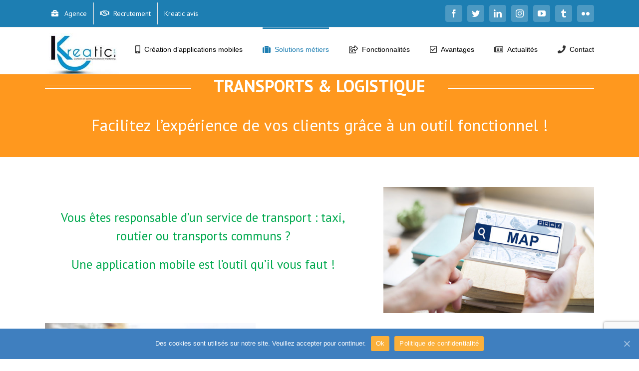

--- FILE ---
content_type: text/html; charset=UTF-8
request_url: https://www.kreatic-apps.fr/applications-mobiles-solutions-metiers/metiers-transports/
body_size: 20263
content:
<!DOCTYPE html>
<html class="avada-html-layout-wide avada-html-header-position-top avada-is-100-percent-template" lang="fr-FR" prefix="og: http://ogp.me/ns# fb: http://ogp.me/ns/fb#">
<head>
	<meta http-equiv="X-UA-Compatible" content="IE=edge" />
	<meta http-equiv="Content-Type" content="text/html; charset=utf-8"/>
	<meta name="viewport" content="width=device-width, initial-scale=1" />
	
	<!-- This site is optimized with the Yoast SEO plugin v14.9 - https://yoast.com/wordpress/plugins/seo/ -->
	<title>Transports &amp; Logistique - création d&#039;applications mobiles professionnelles</title>
	<meta name="description" content="Transports &amp; Logistique : Kreatic crée des applications mobiles pour les professionnels du domaine des transports et de la logistique." />
	<meta name="robots" content="index, follow, max-snippet:-1, max-image-preview:large, max-video-preview:-1" />
	<link rel="canonical" href="https://www.kreatic-apps.fr/applications-mobiles-solutions-metiers/metiers-transports/" />
	<meta property="og:locale" content="fr_FR" />
	<meta property="og:type" content="article" />
	<meta property="og:title" content="Transports &amp; Logistique - création d&#039;applications mobiles professionnelles" />
	<meta property="og:description" content="Transports &amp; Logistique : Kreatic crée des applications mobiles pour les professionnels du domaine des transports et de la logistique." />
	<meta property="og:url" content="https://www.kreatic-apps.fr/applications-mobiles-solutions-metiers/metiers-transports/" />
	<meta property="og:site_name" content="Kreatic Apps" />
	<meta property="article:publisher" content="https://www.facebook.com/KREATIC/?fref=ts" />
	<meta property="article:modified_time" content="2018-10-18T13:02:15+00:00" />
	<meta name="twitter:card" content="summary_large_image" />
	<meta name="twitter:creator" content="@kreatic" />
	<meta name="twitter:site" content="@kreatic" />
	<script type="application/ld+json" class="yoast-schema-graph">{"@context":"https://schema.org","@graph":[{"@type":"WebSite","@id":"https://www.kreatic-apps.fr/#website","url":"https://www.kreatic-apps.fr/","name":"Kreatic Apps","description":"","potentialAction":[{"@type":"SearchAction","target":"https://www.kreatic-apps.fr/?s={search_term_string}","query-input":"required name=search_term_string"}],"inLanguage":"fr-FR"},{"@type":"WebPage","@id":"https://www.kreatic-apps.fr/applications-mobiles-solutions-metiers/metiers-transports/#webpage","url":"https://www.kreatic-apps.fr/applications-mobiles-solutions-metiers/metiers-transports/","name":"Transports & Logistique - cr\u00e9ation d'applications mobiles professionnelles","isPartOf":{"@id":"https://www.kreatic-apps.fr/#website"},"datePublished":"2018-02-16T09:39:49+00:00","dateModified":"2018-10-18T13:02:15+00:00","description":"Transports & Logistique : Kreatic cr\u00e9e des applications mobiles pour les professionnels du domaine des transports et de la logistique.","inLanguage":"fr-FR","potentialAction":[{"@type":"ReadAction","target":["https://www.kreatic-apps.fr/applications-mobiles-solutions-metiers/metiers-transports/"]}]}]}</script>
	<!-- / Yoast SEO plugin. -->


<link rel='dns-prefetch' href='//www.google.com' />
<link rel='dns-prefetch' href='//cdn.jsdelivr.net' />
<link rel='dns-prefetch' href='//s.w.org' />
<link rel="alternate" type="application/rss+xml" title="Kreatic Apps &raquo; Flux" href="https://www.kreatic-apps.fr/feed/" />
<link rel="alternate" type="application/rss+xml" title="Kreatic Apps &raquo; Flux des commentaires" href="https://www.kreatic-apps.fr/comments/feed/" />
					<link rel="shortcut icon" href="https://www.kreatic-apps.fr/wp-content/uploads/2018/03/cropped-kreatic-favicon.png" type="image/x-icon" />
		
		
		
		
				
		<meta property="og:title" content="Transports &amp; Logistique"/>
		<meta property="og:type" content="article"/>
		<meta property="og:url" content="https://www.kreatic-apps.fr/applications-mobiles-solutions-metiers/metiers-transports/"/>
		<meta property="og:site_name" content="Kreatic Apps"/>
		<meta property="og:description" content="TRANSPORTS &amp; LOGISTIQUE 
Facilitez l’expérience de vos clients grâce à un outil fonctionnel !     
Vous êtes responsable d’un service de transport : taxi, routier ou transports communs ?
Une application mobile est"/>

									<meta property="og:image" content="https://www.kreatic-apps.fr/wp-content/uploads/2018/02/logo-petit-kreatic.jpg"/>
							<!-- This site uses the Google Analytics by ExactMetrics plugin v6.2.2 - Using Analytics tracking - https://www.exactmetrics.com/ -->
<script type="text/javascript" data-cfasync="false">
	var em_version         = '6.2.2';
	var em_track_user      = true;
	var em_no_track_reason = '';
	
	var disableStr = 'ga-disable-UA-129026540-5';

	/* Function to detect opted out users */
	function __gaTrackerIsOptedOut() {
		return document.cookie.indexOf(disableStr + '=true') > -1;
	}

	/* Disable tracking if the opt-out cookie exists. */
	if ( __gaTrackerIsOptedOut() ) {
		window[disableStr] = true;
	}

	/* Opt-out function */
	function __gaTrackerOptout() {
	  document.cookie = disableStr + '=true; expires=Thu, 31 Dec 2099 23:59:59 UTC; path=/';
	  window[disableStr] = true;
	}

	if ( 'undefined' === typeof gaOptout ) {
		function gaOptout() {
			__gaTrackerOptout();
		}
	}
	
	if ( em_track_user ) {
		(function(i,s,o,g,r,a,m){i['GoogleAnalyticsObject']=r;i[r]=i[r]||function(){
			(i[r].q=i[r].q||[]).push(arguments)},i[r].l=1*new Date();a=s.createElement(o),
			m=s.getElementsByTagName(o)[0];a.async=1;a.src=g;m.parentNode.insertBefore(a,m)
		})(window,document,'script','//www.google-analytics.com/analytics.js','__gaTracker');

window.ga = __gaTracker;		__gaTracker('create', 'UA-129026540-5', 'auto');
		__gaTracker('set', 'forceSSL', true);
		__gaTracker('send','pageview');
		__gaTracker( function() { window.ga = __gaTracker; } );
	} else {
		console.log( "" );
		(function() {
			/* https://developers.google.com/analytics/devguides/collection/analyticsjs/ */
			var noopfn = function() {
				return null;
			};
			var noopnullfn = function() {
				return null;
			};
			var Tracker = function() {
				return null;
			};
			var p = Tracker.prototype;
			p.get = noopfn;
			p.set = noopfn;
			p.send = noopfn;
			var __gaTracker = function() {
				var len = arguments.length;
				if ( len === 0 ) {
					return;
				}
				var f = arguments[len-1];
				if ( typeof f !== 'object' || f === null || typeof f.hitCallback !== 'function' ) {
					console.log( 'Non exécution de la fonction en cours __gaTracker(' + arguments[0] + " ....) parce que vous n’êtes pas suivi. " + em_no_track_reason );
					return;
				}
				try {
					f.hitCallback();
				} catch (ex) {

				}
			};
			__gaTracker.create = function() {
				return new Tracker();
			};
			__gaTracker.getByName = noopnullfn;
			__gaTracker.getAll = function() {
				return [];
			};
			__gaTracker.remove = noopfn;
			window['__gaTracker'] = __gaTracker;
			window.ga = __gaTracker;		})();
		}
</script>
<!-- / Google Analytics by ExactMetrics -->
		<script type="text/javascript">
			window._wpemojiSettings = {"baseUrl":"https:\/\/s.w.org\/images\/core\/emoji\/13.0.0\/72x72\/","ext":".png","svgUrl":"https:\/\/s.w.org\/images\/core\/emoji\/13.0.0\/svg\/","svgExt":".svg","source":{"concatemoji":"https:\/\/www.kreatic-apps.fr\/wp-includes\/js\/wp-emoji-release.min.js?ver=5.5.17"}};
			!function(e,a,t){var n,r,o,i=a.createElement("canvas"),p=i.getContext&&i.getContext("2d");function s(e,t){var a=String.fromCharCode;p.clearRect(0,0,i.width,i.height),p.fillText(a.apply(this,e),0,0);e=i.toDataURL();return p.clearRect(0,0,i.width,i.height),p.fillText(a.apply(this,t),0,0),e===i.toDataURL()}function c(e){var t=a.createElement("script");t.src=e,t.defer=t.type="text/javascript",a.getElementsByTagName("head")[0].appendChild(t)}for(o=Array("flag","emoji"),t.supports={everything:!0,everythingExceptFlag:!0},r=0;r<o.length;r++)t.supports[o[r]]=function(e){if(!p||!p.fillText)return!1;switch(p.textBaseline="top",p.font="600 32px Arial",e){case"flag":return s([127987,65039,8205,9895,65039],[127987,65039,8203,9895,65039])?!1:!s([55356,56826,55356,56819],[55356,56826,8203,55356,56819])&&!s([55356,57332,56128,56423,56128,56418,56128,56421,56128,56430,56128,56423,56128,56447],[55356,57332,8203,56128,56423,8203,56128,56418,8203,56128,56421,8203,56128,56430,8203,56128,56423,8203,56128,56447]);case"emoji":return!s([55357,56424,8205,55356,57212],[55357,56424,8203,55356,57212])}return!1}(o[r]),t.supports.everything=t.supports.everything&&t.supports[o[r]],"flag"!==o[r]&&(t.supports.everythingExceptFlag=t.supports.everythingExceptFlag&&t.supports[o[r]]);t.supports.everythingExceptFlag=t.supports.everythingExceptFlag&&!t.supports.flag,t.DOMReady=!1,t.readyCallback=function(){t.DOMReady=!0},t.supports.everything||(n=function(){t.readyCallback()},a.addEventListener?(a.addEventListener("DOMContentLoaded",n,!1),e.addEventListener("load",n,!1)):(e.attachEvent("onload",n),a.attachEvent("onreadystatechange",function(){"complete"===a.readyState&&t.readyCallback()})),(n=t.source||{}).concatemoji?c(n.concatemoji):n.wpemoji&&n.twemoji&&(c(n.twemoji),c(n.wpemoji)))}(window,document,window._wpemojiSettings);
		</script>
		<style type="text/css">
img.wp-smiley,
img.emoji {
	display: inline !important;
	border: none !important;
	box-shadow: none !important;
	height: 1em !important;
	width: 1em !important;
	margin: 0 .07em !important;
	vertical-align: -0.1em !important;
	background: none !important;
	padding: 0 !important;
}
</style>
	<link rel='stylesheet' id='cookie-notice-front-css'  href='https://www.kreatic-apps.fr/wp-content/plugins/cookie-notice/css/front.min.css?ver=5.5.17' type='text/css' media='all' />
<link rel='stylesheet' id='rs-plugin-settings-css'  href='https://www.kreatic-apps.fr/wp-content/plugins/revslider/public/assets/css/settings.css?ver=5.4.8.3' type='text/css' media='all' />
<style id='rs-plugin-settings-inline-css' type='text/css'>
#rs-demo-id {}
</style>
<link rel='stylesheet' id='avada-stylesheet-css'  href='https://www.kreatic-apps.fr/wp-content/themes/Avada/assets/css/style.min.css?ver=7.0.2' type='text/css' media='all' />
<!--[if IE]>
<link rel='stylesheet' id='avada-IE-css'  href='https://www.kreatic-apps.fr/wp-content/themes/Avada/assets/css/ie.min.css?ver=7.0.2' type='text/css' media='all' />
<style id='avada-IE-inline-css' type='text/css'>
.avada-select-parent .select-arrow{background-color:#ffffff}
.select-arrow{background-color:#ffffff}
</style>
<![endif]-->
<link rel='stylesheet' id='fusion-dynamic-css-css'  href='https://www.kreatic-apps.fr/wp-content/uploads/fusion-styles/b5707ff001c19f8f5ad3dca596b32ac0.min.css?ver=3.0.2' type='text/css' media='all' />
<script type='text/javascript' id='exactmetrics-frontend-script-js-extra'>
/* <![CDATA[ */
var exactmetrics_frontend = {"js_events_tracking":"true","download_extensions":"zip,mp3,mpeg,pdf,docx,pptx,xlsx,rar","inbound_paths":"[{\"path\":\"\\\/go\\\/\",\"label\":\"affiliate\"},{\"path\":\"\\\/recommend\\\/\",\"label\":\"affiliate\"}]","home_url":"https:\/\/www.kreatic-apps.fr","hash_tracking":"false"};
/* ]]> */
</script>
<script type='text/javascript' src='https://www.kreatic-apps.fr/wp-content/plugins/google-analytics-dashboard-for-wp/assets/js/frontend.min.js?ver=6.2.2' id='exactmetrics-frontend-script-js'></script>
<script type='text/javascript' src='https://www.kreatic-apps.fr/wp-includes/js/jquery/jquery.js?ver=1.12.4-wp' id='jquery-core-js'></script>
<script type='text/javascript' src='https://www.kreatic-apps.fr/wp-content/plugins/revslider/public/assets/js/jquery.themepunch.tools.min.js?ver=5.4.8.3' id='tp-tools-js'></script>
<script type='text/javascript' src='https://www.kreatic-apps.fr/wp-content/plugins/revslider/public/assets/js/jquery.themepunch.revolution.min.js?ver=5.4.8.3' id='revmin-js'></script>
<link rel="https://api.w.org/" href="https://www.kreatic-apps.fr/wp-json/" /><link rel="alternate" type="application/json" href="https://www.kreatic-apps.fr/wp-json/wp/v2/pages/63" /><link rel="EditURI" type="application/rsd+xml" title="RSD" href="https://www.kreatic-apps.fr/xmlrpc.php?rsd" />
<link rel="wlwmanifest" type="application/wlwmanifest+xml" href="https://www.kreatic-apps.fr/wp-includes/wlwmanifest.xml" /> 
<meta name="generator" content="WordPress 5.5.17" />
<link rel='shortlink' href='https://www.kreatic-apps.fr/?p=63' />
<link rel="alternate" type="application/json+oembed" href="https://www.kreatic-apps.fr/wp-json/oembed/1.0/embed?url=https%3A%2F%2Fwww.kreatic-apps.fr%2Fapplications-mobiles-solutions-metiers%2Fmetiers-transports%2F" />
<link rel="alternate" type="text/xml+oembed" href="https://www.kreatic-apps.fr/wp-json/oembed/1.0/embed?url=https%3A%2F%2Fwww.kreatic-apps.fr%2Fapplications-mobiles-solutions-metiers%2Fmetiers-transports%2F&#038;format=xml" />
<style type="text/css" id="css-fb-visibility">@media screen and (max-width: 640px){body:not(.fusion-builder-ui-wireframe) .fusion-no-small-visibility{display:none !important;}body:not(.fusion-builder-ui-wireframe) .sm-text-align-center{text-align:center !important;}body:not(.fusion-builder-ui-wireframe) .sm-text-align-left{text-align:left !important;}body:not(.fusion-builder-ui-wireframe) .sm-text-align-right{text-align:right !important;}body:not(.fusion-builder-ui-wireframe) .fusion-absolute-position-small{position:absolute;top:auto;width:100%;}}@media screen and (min-width: 641px) and (max-width: 1024px){body:not(.fusion-builder-ui-wireframe) .fusion-no-medium-visibility{display:none !important;}body:not(.fusion-builder-ui-wireframe) .md-text-align-center{text-align:center !important;}body:not(.fusion-builder-ui-wireframe) .md-text-align-left{text-align:left !important;}body:not(.fusion-builder-ui-wireframe) .md-text-align-right{text-align:right !important;}body:not(.fusion-builder-ui-wireframe) .fusion-absolute-position-medium{position:absolute;top:auto;width:100%;}}@media screen and (min-width: 1025px){body:not(.fusion-builder-ui-wireframe) .fusion-no-large-visibility{display:none !important;}body:not(.fusion-builder-ui-wireframe) .lg-text-align-center{text-align:center !important;}body:not(.fusion-builder-ui-wireframe) .lg-text-align-left{text-align:left !important;}body:not(.fusion-builder-ui-wireframe) .lg-text-align-right{text-align:right !important;}body:not(.fusion-builder-ui-wireframe) .fusion-absolute-position-large{position:absolute;top:auto;width:100%;}}</style><style type="text/css">.recentcomments a{display:inline !important;padding:0 !important;margin:0 !important;}</style><meta name="generator" content="Powered by Slider Revolution 5.4.8.3 - responsive, Mobile-Friendly Slider Plugin for WordPress with comfortable drag and drop interface." />
<script type="text/javascript">function setREVStartSize(e){									
						try{ e.c=jQuery(e.c);var i=jQuery(window).width(),t=9999,r=0,n=0,l=0,f=0,s=0,h=0;
							if(e.responsiveLevels&&(jQuery.each(e.responsiveLevels,function(e,f){f>i&&(t=r=f,l=e),i>f&&f>r&&(r=f,n=e)}),t>r&&(l=n)),f=e.gridheight[l]||e.gridheight[0]||e.gridheight,s=e.gridwidth[l]||e.gridwidth[0]||e.gridwidth,h=i/s,h=h>1?1:h,f=Math.round(h*f),"fullscreen"==e.sliderLayout){var u=(e.c.width(),jQuery(window).height());if(void 0!=e.fullScreenOffsetContainer){var c=e.fullScreenOffsetContainer.split(",");if (c) jQuery.each(c,function(e,i){u=jQuery(i).length>0?u-jQuery(i).outerHeight(!0):u}),e.fullScreenOffset.split("%").length>1&&void 0!=e.fullScreenOffset&&e.fullScreenOffset.length>0?u-=jQuery(window).height()*parseInt(e.fullScreenOffset,0)/100:void 0!=e.fullScreenOffset&&e.fullScreenOffset.length>0&&(u-=parseInt(e.fullScreenOffset,0))}f=u}else void 0!=e.minHeight&&f<e.minHeight&&(f=e.minHeight);e.c.closest(".rev_slider_wrapper").css({height:f})					
						}catch(d){console.log("Failure at Presize of Slider:"+d)}						
					};</script>
		<script type="text/javascript">
			var doc = document.documentElement;
			doc.setAttribute( 'data-useragent', navigator.userAgent );
		</script>
		
	</head>

<body class="page-template page-template-100-width page-template-100-width-php page page-id-63 page-child parent-pageid-26 cookies-not-set fusion-image-hovers fusion-pagination-sizing fusion-button_size-large fusion-button_type-flat fusion-button_span-no avada-image-rollover-circle-yes avada-image-rollover-yes avada-image-rollover-direction-left fusion-has-button-gradient fusion-body ltr fusion-sticky-header no-mobile-slidingbar no-mobile-totop avada-has-rev-slider-styles fusion-disable-outline fusion-sub-menu-fade mobile-logo-pos-left layout-wide-mode avada-has-boxed-modal-shadow-none layout-scroll-offset-full avada-has-zero-margin-offset-top fusion-top-header menu-text-align-center mobile-menu-design-modern fusion-show-pagination-text fusion-header-layout-v3 avada-responsive avada-footer-fx-none avada-menu-highlight-style-bar fusion-search-form-classic fusion-main-menu-search-overlay fusion-avatar-square avada-dropdown-styles avada-blog-layout-large avada-blog-archive-layout-large avada-header-shadow-no avada-menu-icon-position-left avada-has-megamenu-shadow avada-has-mainmenu-dropdown-divider avada-has-megamenu-item-divider avada-has-breadcrumb-mobile-hidden avada-has-titlebar-hide avada-has-pagination-padding avada-flyout-menu-direction-fade avada-ec-views-v1" >
		<a class="skip-link screen-reader-text" href="#content">Skip to content</a>

	<div id="boxed-wrapper">
		<div class="fusion-sides-frame"></div>
		<div id="wrapper" class="fusion-wrapper">
			<div id="home" style="position:relative;top:-1px;"></div>
			
				
			<header class="fusion-header-wrapper">
				<div class="fusion-header-v3 fusion-logo-alignment fusion-logo-left fusion-sticky-menu-1 fusion-sticky-logo- fusion-mobile-logo-  fusion-mobile-menu-design-modern">
					
<div class="fusion-secondary-header">
	<div class="fusion-row">
					<div class="fusion-alignleft">
				<nav class="fusion-secondary-menu" role="navigation" aria-label="Secondary Menu"><ul id="menu-top_menu" class="menu"><li  id="menu-item-99"  class="menu-item menu-item-type-post_type menu-item-object-page menu-item-99"  data-item-id="99"><a  href="https://www.kreatic-apps.fr/kreatic-agence/" class="fusion-flex-link fusion-bar-highlight"><span class="fusion-megamenu-icon"><i class="glyphicon  fa fa-briefcase" aria-hidden="true"></i></span><span class="menu-text">Agence</span></a></li><li  id="menu-item-101"  class="menu-item menu-item-type-post_type menu-item-object-page menu-item-101"  data-item-id="101"><a  href="https://www.kreatic-apps.fr/kreatic-offres-emploi/" class="fusion-flex-link fusion-bar-highlight"><span class="fusion-megamenu-icon"><i class="glyphicon  fa fa-handshake-o" aria-hidden="true"></i></span><span class="menu-text">Recrutement</span></a></li><li  id="menu-item-1464"  class="menu-item menu-item-type-custom menu-item-object-custom menu-item-1464"  data-item-id="1464"><a  title="Kreatic avis" href="https://www.kreatic-apps.fr/kreatic-avis/" class="fusion-bar-highlight"><span class="menu-text">Kreatic avis</span></a></li></ul></nav><nav class="fusion-mobile-nav-holder fusion-mobile-menu-text-align-left" aria-label="Secondary Mobile Menu"></nav>			</div>
							<div class="fusion-alignright">
				<div class="fusion-social-links-header"><div class="fusion-social-networks boxed-icons"><div class="fusion-social-networks-wrapper"><a  class="fusion-social-network-icon fusion-tooltip fusion-facebook fusion-icon-facebook" style data-placement="right" data-title="Facebook" data-toggle="tooltip" title="Facebook" href="https://www.facebook.com/KREATIC/?fref=ts " target="_blank" rel="noopener noreferrer"><span class="screen-reader-text">Facebook</span></a><a  class="fusion-social-network-icon fusion-tooltip fusion-twitter fusion-icon-twitter" style data-placement="right" data-title="Twitter" data-toggle="tooltip" title="Twitter" href="https://twitter.com/kreatic" target="_blank" rel="noopener noreferrer"><span class="screen-reader-text">Twitter</span></a><a  class="fusion-social-network-icon fusion-tooltip fusion-linkedin fusion-icon-linkedin" style data-placement="right" data-title="LinkedIn" data-toggle="tooltip" title="LinkedIn" href="https://www.linkedin.com/company/kreatic-sas" target="_blank" rel="noopener noreferrer"><span class="screen-reader-text">LinkedIn</span></a><a  class="fusion-social-network-icon fusion-tooltip fusion-instagram fusion-icon-instagram" style data-placement="right" data-title="Instagram" data-toggle="tooltip" title="Instagram" href="https://www.instagram.com/kreaticweb/?hl=fr" target="_blank" rel="noopener noreferrer"><span class="screen-reader-text">Instagram</span></a><a  class="fusion-social-network-icon fusion-tooltip fusion-youtube fusion-icon-youtube" style data-placement="right" data-title="YouTube" data-toggle="tooltip" title="YouTube" href="https://www.youtube.com/user/videoskreatic" target="_blank" rel="noopener noreferrer"><span class="screen-reader-text">YouTube</span></a><a  class="fusion-social-network-icon fusion-tooltip fusion-tumblr fusion-icon-tumblr" style data-placement="right" data-title="Tumblr" data-toggle="tooltip" title="Tumblr" href="https://kreatic-sas.tumblr.com/" target="_blank" rel="noopener noreferrer"><span class="screen-reader-text">Tumblr</span></a><a  class="fusion-social-network-icon fusion-tooltip fusion-flickr fusion-icon-flickr" style data-placement="right" data-title="Flickr" data-toggle="tooltip" title="Flickr" href="https://www.flickr.com/photos/kreatic-sas" target="_blank" rel="noopener noreferrer"><span class="screen-reader-text">Flickr</span></a></div></div></div>			</div>
			</div>
</div>
<div class="fusion-header-sticky-height"></div>
<div class="fusion-header">
	<div class="fusion-row">
					<div class="fusion-logo" data-margin-top="11px" data-margin-bottom="0px" data-margin-left="0px" data-margin-right="0px">
			<a class="fusion-logo-link"  href="https://www.kreatic-apps.fr/" >

						<!-- standard logo -->
			<img src="https://www.kreatic-apps.fr/wp-content/uploads/2018/02/logo-petit-kreatic.jpg" srcset="https://www.kreatic-apps.fr/wp-content/uploads/2018/02/logo-petit-kreatic.jpg 1x, https://www.kreatic-apps.fr/wp-content/uploads/2018/03/logo-kreatic.jpg 2x" width="148" height="82" style="max-height:82px;height:auto;" alt="Kreatic Apps Logo" data-retina_logo_url="https://www.kreatic-apps.fr/wp-content/uploads/2018/03/logo-kreatic.jpg" class="fusion-standard-logo" />

			
					</a>
		</div>		<nav class="fusion-main-menu" aria-label="Main Menu"><div class="fusion-overlay-search">		<form role="search" class="searchform fusion-search-form  fusion-search-form-classic" method="get" action="https://www.kreatic-apps.fr/">
			<div class="fusion-search-form-content">

				
				<div class="fusion-search-field search-field">
					<label><span class="screen-reader-text">Rechercher</span>
													<input type="search" value="" name="s" class="s" placeholder="Rechercher..." required aria-required="true" aria-label=""/>
											</label>
				</div>
				<div class="fusion-search-button search-button">
					<input type="submit" class="fusion-search-submit searchsubmit" value="&#xf002;" />
									</div>

				
			</div>


			
		</form>
		<div class="fusion-search-spacer"></div><a href="#" class="fusion-close-search"></a></div><ul id="menu-main_menu" class="fusion-menu"><li  id="menu-item-13"  class="menu-item menu-item-type-post_type menu-item-object-page menu-item-13"  data-item-id="13"><a  href="https://www.kreatic-apps.fr/creation-applications-mobiles/" class="fusion-flex-link fusion-bar-highlight"><span class="fusion-megamenu-icon"><i class="glyphicon  fa fa-mobile" aria-hidden="true"></i></span><span class="menu-text">Création d&rsquo;applications mobiles</span></a></li><li  id="menu-item-27"  class="menu-item menu-item-type-post_type menu-item-object-page current-page-ancestor current-menu-ancestor current-menu-parent current-page-parent current_page_parent current_page_ancestor menu-item-has-children menu-item-27 fusion-dropdown-menu"  data-item-id="27"><a  href="https://www.kreatic-apps.fr/applications-mobiles-solutions-metiers/" class="fusion-flex-link fusion-bar-highlight"><span class="fusion-megamenu-icon"><i class="glyphicon  fa fa-suitcase" aria-hidden="true"></i></span><span class="menu-text">Solutions métiers</span></a><ul class="sub-menu"><li  id="menu-item-57"  class="menu-item menu-item-type-post_type menu-item-object-page menu-item-57 fusion-dropdown-submenu" ><a  href="https://www.kreatic-apps.fr/applications-mobiles-solutions-metiers/metiers-hotellerie-restauration/" class="fusion-bar-highlight"><span><span class="fusion-megamenu-icon"><i class="glyphicon  fa fa-coffee" aria-hidden="true"></i></span>Hôtellerie &#038; Restauration</span></a></li><li  id="menu-item-85"  class="menu-item menu-item-type-post_type menu-item-object-page menu-item-85 fusion-dropdown-submenu" ><a  href="https://www.kreatic-apps.fr/applications-mobiles-solutions-metiers/metiers-esthetique/" class="fusion-bar-highlight"><span><span class="fusion-megamenu-icon"><i class="glyphicon  fa fa-scissors" aria-hidden="true"></i></span>Coiffure, Spa &#038; Esthétique</span></a></li><li  id="menu-item-83"  class="menu-item menu-item-type-post_type menu-item-object-page current-menu-item page_item page-item-63 current_page_item menu-item-83 fusion-dropdown-submenu" ><a  href="https://www.kreatic-apps.fr/applications-mobiles-solutions-metiers/metiers-transports/" class="fusion-bar-highlight"><span><span class="fusion-megamenu-icon"><i class="glyphicon  fa fa-truck" aria-hidden="true"></i></span>Transports &#038; Logistique</span></a></li><li  id="menu-item-84"  class="menu-item menu-item-type-post_type menu-item-object-page menu-item-84 fusion-dropdown-submenu" ><a  href="https://www.kreatic-apps.fr/applications-mobiles-solutions-metiers/metiers-location/" class="fusion-bar-highlight"><span><span class="fusion-megamenu-icon"><i class="glyphicon  fa fa-car" aria-hidden="true"></i></span>Location</span></a></li><li  id="menu-item-81"  class="menu-item menu-item-type-post_type menu-item-object-page menu-item-81 fusion-dropdown-submenu" ><a  href="https://www.kreatic-apps.fr/applications-mobiles-solutions-metiers/metiers-divertissements/" class="fusion-bar-highlight"><span><span class="fusion-megamenu-icon"><i class="glyphicon  fa fa-video-camera" aria-hidden="true"></i></span>Divertissements</span></a></li><li  id="menu-item-82"  class="menu-item menu-item-type-post_type menu-item-object-page menu-item-82 fusion-dropdown-submenu" ><a  href="https://www.kreatic-apps.fr/applications-mobiles-solutions-metiers/metiers-sports-loisirs/" class="fusion-bar-highlight"><span><span class="fusion-megamenu-icon"><i class="glyphicon  fa fa-futbol-o" aria-hidden="true"></i></span>Sports &#038; Loisirs</span></a></li><li  id="menu-item-79"  class="menu-item menu-item-type-post_type menu-item-object-page menu-item-79 fusion-dropdown-submenu" ><a  href="https://www.kreatic-apps.fr/applications-mobiles-solutions-metiers/metiers-commercants/" class="fusion-bar-highlight"><span><span class="fusion-megamenu-icon"><i class="glyphicon  fa fa-shopping-basket" aria-hidden="true"></i></span>Commerçants</span></a></li><li  id="menu-item-80"  class="menu-item menu-item-type-post_type menu-item-object-page menu-item-80 fusion-dropdown-submenu" ><a  href="https://www.kreatic-apps.fr/applications-mobiles-solutions-metiers/metiers-artisans/" class="fusion-bar-highlight"><span><span class="fusion-megamenu-icon"><i class="glyphicon  fa fa-wrench" aria-hidden="true"></i></span>Artisans &#038; TPE</span></a></li><li  id="menu-item-78"  class="menu-item menu-item-type-post_type menu-item-object-page menu-item-78 fusion-dropdown-submenu" ><a  href="https://www.kreatic-apps.fr/applications-mobiles-solutions-metiers/professions-liberales/" class="fusion-bar-highlight"><span><span class="fusion-megamenu-icon"><i class="glyphicon  fa fa-user-md" aria-hidden="true"></i></span>Professions libérales</span></a></li><li  id="menu-item-77"  class="menu-item menu-item-type-post_type menu-item-object-page menu-item-77 fusion-dropdown-submenu" ><a  href="https://www.kreatic-apps.fr/applications-mobiles-solutions-metiers/metiers-crm/" class="fusion-bar-highlight"><span><span class="fusion-megamenu-icon"><i class="glyphicon  fa fa-window-restore" aria-hidden="true"></i></span>Customer Relationship Management (CRM)</span></a></li></ul></li><li  id="menu-item-23"  class="menu-item menu-item-type-post_type menu-item-object-page menu-item-has-children menu-item-23 fusion-dropdown-menu"  data-item-id="23"><a  href="https://www.kreatic-apps.fr/applications-mobiles-fonctionnalites/" class="fusion-flex-link fusion-bar-highlight"><span class="fusion-megamenu-icon"><i class="glyphicon  fa fa-share-square-o" aria-hidden="true"></i></span><span class="menu-text">Fonctionnalités</span></a><ul class="sub-menu"><li  id="menu-item-90"  class="menu-item menu-item-type-post_type menu-item-object-page menu-item-90 fusion-dropdown-submenu" ><a  href="https://www.kreatic-apps.fr/applications-mobiles-fonctionnalites/fonctionnalite-reservations-abonnements/" class="fusion-bar-highlight"><span><span class="fusion-megamenu-icon"><i class="glyphicon  fa fa-pencil" aria-hidden="true"></i></span>Réservations &#038; Abonnements</span></a></li><li  id="menu-item-89"  class="menu-item menu-item-type-post_type menu-item-object-page menu-item-89 fusion-dropdown-submenu" ><a  href="https://www.kreatic-apps.fr/applications-mobiles-fonctionnalites/fonctionnalite-rendezvous/" class="fusion-bar-highlight"><span><span class="fusion-megamenu-icon"><i class="glyphicon  fa fa-calendar" aria-hidden="true"></i></span>Prise de rendez-vous</span></a></li><li  id="menu-item-88"  class="menu-item menu-item-type-post_type menu-item-object-page menu-item-88 fusion-dropdown-submenu" ><a  href="https://www.kreatic-apps.fr/applications-mobiles-fonctionnalites/fonctionnalites-gestion-interne-entreprises/" class="fusion-bar-highlight"><span><span class="fusion-megamenu-icon"><i class="glyphicon  fa fa-folder-open" aria-hidden="true"></i></span>Gestion interne des entreprises</span></a></li><li  id="menu-item-87"  class="menu-item menu-item-type-post_type menu-item-object-page menu-item-87 fusion-dropdown-submenu" ><a  href="https://www.kreatic-apps.fr/applications-mobiles-fonctionnalites/fonctionnalite-vente/" class="fusion-bar-highlight"><span><span class="fusion-megamenu-icon"><i class="glyphicon  fa fa-money" aria-hidden="true"></i></span>Vente</span></a></li><li  id="menu-item-86"  class="menu-item menu-item-type-post_type menu-item-object-page menu-item-86 fusion-dropdown-submenu" ><a  href="https://www.kreatic-apps.fr/applications-mobiles-fonctionnalites/fonctionnalite-services/" class="fusion-bar-highlight"><span><span class="fusion-megamenu-icon"><i class="glyphicon  fa fa-handshake-o" aria-hidden="true"></i></span>Services</span></a></li></ul></li><li  id="menu-item-30"  class="menu-item menu-item-type-post_type menu-item-object-page menu-item-30"  data-item-id="30"><a  href="https://www.kreatic-apps.fr/avantages-applications-mobiles/" class="fusion-flex-link fusion-bar-highlight"><span class="fusion-megamenu-icon"><i class="glyphicon  fa fa-check-square-o" aria-hidden="true"></i></span><span class="menu-text">Avantages</span></a></li><li  id="menu-item-102"  class="menu-item menu-item-type-post_type menu-item-object-page menu-item-102"  data-item-id="102"><a  href="https://www.kreatic-apps.fr/kreatic-actualites/" class="fusion-flex-link fusion-bar-highlight"><span class="fusion-megamenu-icon"><i class="glyphicon  fa fa-newspaper-o" aria-hidden="true"></i></span><span class="menu-text">Actualités</span></a></li><li  id="menu-item-42"  class="menu-item menu-item-type-post_type menu-item-object-page menu-item-42"  data-item-id="42"><a  href="https://www.kreatic-apps.fr/contactez-kreatic/" class="fusion-flex-link fusion-bar-highlight"><span class="fusion-megamenu-icon"><i class="glyphicon  fa fa-phone" aria-hidden="true"></i></span><span class="menu-text">Contact</span></a></li></ul></nav><nav class="fusion-main-menu fusion-sticky-menu" aria-label="Main Menu Sticky"><div class="fusion-overlay-search">		<form role="search" class="searchform fusion-search-form  fusion-search-form-classic" method="get" action="https://www.kreatic-apps.fr/">
			<div class="fusion-search-form-content">

				
				<div class="fusion-search-field search-field">
					<label><span class="screen-reader-text">Rechercher</span>
													<input type="search" value="" name="s" class="s" placeholder="Rechercher..." required aria-required="true" aria-label=""/>
											</label>
				</div>
				<div class="fusion-search-button search-button">
					<input type="submit" class="fusion-search-submit searchsubmit" value="&#xf002;" />
									</div>

				
			</div>


			
		</form>
		<div class="fusion-search-spacer"></div><a href="#" class="fusion-close-search"></a></div><ul id="menu-main_menu-1" class="fusion-menu"><li   class="menu-item menu-item-type-post_type menu-item-object-page menu-item-13"  data-item-id="13"><a  href="https://www.kreatic-apps.fr/creation-applications-mobiles/" class="fusion-flex-link fusion-bar-highlight"><span class="fusion-megamenu-icon"><i class="glyphicon  fa fa-mobile" aria-hidden="true"></i></span><span class="menu-text">Création d&rsquo;applications mobiles</span></a></li><li   class="menu-item menu-item-type-post_type menu-item-object-page current-page-ancestor current-menu-ancestor current-menu-parent current-page-parent current_page_parent current_page_ancestor menu-item-has-children menu-item-27 fusion-dropdown-menu"  data-item-id="27"><a  href="https://www.kreatic-apps.fr/applications-mobiles-solutions-metiers/" class="fusion-flex-link fusion-bar-highlight"><span class="fusion-megamenu-icon"><i class="glyphicon  fa fa-suitcase" aria-hidden="true"></i></span><span class="menu-text">Solutions métiers</span></a><ul class="sub-menu"><li   class="menu-item menu-item-type-post_type menu-item-object-page menu-item-57 fusion-dropdown-submenu" ><a  href="https://www.kreatic-apps.fr/applications-mobiles-solutions-metiers/metiers-hotellerie-restauration/" class="fusion-bar-highlight"><span><span class="fusion-megamenu-icon"><i class="glyphicon  fa fa-coffee" aria-hidden="true"></i></span>Hôtellerie &#038; Restauration</span></a></li><li   class="menu-item menu-item-type-post_type menu-item-object-page menu-item-85 fusion-dropdown-submenu" ><a  href="https://www.kreatic-apps.fr/applications-mobiles-solutions-metiers/metiers-esthetique/" class="fusion-bar-highlight"><span><span class="fusion-megamenu-icon"><i class="glyphicon  fa fa-scissors" aria-hidden="true"></i></span>Coiffure, Spa &#038; Esthétique</span></a></li><li   class="menu-item menu-item-type-post_type menu-item-object-page current-menu-item page_item page-item-63 current_page_item menu-item-83 fusion-dropdown-submenu" ><a  href="https://www.kreatic-apps.fr/applications-mobiles-solutions-metiers/metiers-transports/" class="fusion-bar-highlight"><span><span class="fusion-megamenu-icon"><i class="glyphicon  fa fa-truck" aria-hidden="true"></i></span>Transports &#038; Logistique</span></a></li><li   class="menu-item menu-item-type-post_type menu-item-object-page menu-item-84 fusion-dropdown-submenu" ><a  href="https://www.kreatic-apps.fr/applications-mobiles-solutions-metiers/metiers-location/" class="fusion-bar-highlight"><span><span class="fusion-megamenu-icon"><i class="glyphicon  fa fa-car" aria-hidden="true"></i></span>Location</span></a></li><li   class="menu-item menu-item-type-post_type menu-item-object-page menu-item-81 fusion-dropdown-submenu" ><a  href="https://www.kreatic-apps.fr/applications-mobiles-solutions-metiers/metiers-divertissements/" class="fusion-bar-highlight"><span><span class="fusion-megamenu-icon"><i class="glyphicon  fa fa-video-camera" aria-hidden="true"></i></span>Divertissements</span></a></li><li   class="menu-item menu-item-type-post_type menu-item-object-page menu-item-82 fusion-dropdown-submenu" ><a  href="https://www.kreatic-apps.fr/applications-mobiles-solutions-metiers/metiers-sports-loisirs/" class="fusion-bar-highlight"><span><span class="fusion-megamenu-icon"><i class="glyphicon  fa fa-futbol-o" aria-hidden="true"></i></span>Sports &#038; Loisirs</span></a></li><li   class="menu-item menu-item-type-post_type menu-item-object-page menu-item-79 fusion-dropdown-submenu" ><a  href="https://www.kreatic-apps.fr/applications-mobiles-solutions-metiers/metiers-commercants/" class="fusion-bar-highlight"><span><span class="fusion-megamenu-icon"><i class="glyphicon  fa fa-shopping-basket" aria-hidden="true"></i></span>Commerçants</span></a></li><li   class="menu-item menu-item-type-post_type menu-item-object-page menu-item-80 fusion-dropdown-submenu" ><a  href="https://www.kreatic-apps.fr/applications-mobiles-solutions-metiers/metiers-artisans/" class="fusion-bar-highlight"><span><span class="fusion-megamenu-icon"><i class="glyphicon  fa fa-wrench" aria-hidden="true"></i></span>Artisans &#038; TPE</span></a></li><li   class="menu-item menu-item-type-post_type menu-item-object-page menu-item-78 fusion-dropdown-submenu" ><a  href="https://www.kreatic-apps.fr/applications-mobiles-solutions-metiers/professions-liberales/" class="fusion-bar-highlight"><span><span class="fusion-megamenu-icon"><i class="glyphicon  fa fa-user-md" aria-hidden="true"></i></span>Professions libérales</span></a></li><li   class="menu-item menu-item-type-post_type menu-item-object-page menu-item-77 fusion-dropdown-submenu" ><a  href="https://www.kreatic-apps.fr/applications-mobiles-solutions-metiers/metiers-crm/" class="fusion-bar-highlight"><span><span class="fusion-megamenu-icon"><i class="glyphicon  fa fa-window-restore" aria-hidden="true"></i></span>Customer Relationship Management (CRM)</span></a></li></ul></li><li   class="menu-item menu-item-type-post_type menu-item-object-page menu-item-has-children menu-item-23 fusion-dropdown-menu"  data-item-id="23"><a  href="https://www.kreatic-apps.fr/applications-mobiles-fonctionnalites/" class="fusion-flex-link fusion-bar-highlight"><span class="fusion-megamenu-icon"><i class="glyphicon  fa fa-share-square-o" aria-hidden="true"></i></span><span class="menu-text">Fonctionnalités</span></a><ul class="sub-menu"><li   class="menu-item menu-item-type-post_type menu-item-object-page menu-item-90 fusion-dropdown-submenu" ><a  href="https://www.kreatic-apps.fr/applications-mobiles-fonctionnalites/fonctionnalite-reservations-abonnements/" class="fusion-bar-highlight"><span><span class="fusion-megamenu-icon"><i class="glyphicon  fa fa-pencil" aria-hidden="true"></i></span>Réservations &#038; Abonnements</span></a></li><li   class="menu-item menu-item-type-post_type menu-item-object-page menu-item-89 fusion-dropdown-submenu" ><a  href="https://www.kreatic-apps.fr/applications-mobiles-fonctionnalites/fonctionnalite-rendezvous/" class="fusion-bar-highlight"><span><span class="fusion-megamenu-icon"><i class="glyphicon  fa fa-calendar" aria-hidden="true"></i></span>Prise de rendez-vous</span></a></li><li   class="menu-item menu-item-type-post_type menu-item-object-page menu-item-88 fusion-dropdown-submenu" ><a  href="https://www.kreatic-apps.fr/applications-mobiles-fonctionnalites/fonctionnalites-gestion-interne-entreprises/" class="fusion-bar-highlight"><span><span class="fusion-megamenu-icon"><i class="glyphicon  fa fa-folder-open" aria-hidden="true"></i></span>Gestion interne des entreprises</span></a></li><li   class="menu-item menu-item-type-post_type menu-item-object-page menu-item-87 fusion-dropdown-submenu" ><a  href="https://www.kreatic-apps.fr/applications-mobiles-fonctionnalites/fonctionnalite-vente/" class="fusion-bar-highlight"><span><span class="fusion-megamenu-icon"><i class="glyphicon  fa fa-money" aria-hidden="true"></i></span>Vente</span></a></li><li   class="menu-item menu-item-type-post_type menu-item-object-page menu-item-86 fusion-dropdown-submenu" ><a  href="https://www.kreatic-apps.fr/applications-mobiles-fonctionnalites/fonctionnalite-services/" class="fusion-bar-highlight"><span><span class="fusion-megamenu-icon"><i class="glyphicon  fa fa-handshake-o" aria-hidden="true"></i></span>Services</span></a></li></ul></li><li   class="menu-item menu-item-type-post_type menu-item-object-page menu-item-30"  data-item-id="30"><a  href="https://www.kreatic-apps.fr/avantages-applications-mobiles/" class="fusion-flex-link fusion-bar-highlight"><span class="fusion-megamenu-icon"><i class="glyphicon  fa fa-check-square-o" aria-hidden="true"></i></span><span class="menu-text">Avantages</span></a></li><li   class="menu-item menu-item-type-post_type menu-item-object-page menu-item-102"  data-item-id="102"><a  href="https://www.kreatic-apps.fr/kreatic-actualites/" class="fusion-flex-link fusion-bar-highlight"><span class="fusion-megamenu-icon"><i class="glyphicon  fa fa-newspaper-o" aria-hidden="true"></i></span><span class="menu-text">Actualités</span></a></li><li   class="menu-item menu-item-type-post_type menu-item-object-page menu-item-42"  data-item-id="42"><a  href="https://www.kreatic-apps.fr/contactez-kreatic/" class="fusion-flex-link fusion-bar-highlight"><span class="fusion-megamenu-icon"><i class="glyphicon  fa fa-phone" aria-hidden="true"></i></span><span class="menu-text">Contact</span></a></li></ul></nav>	<div class="fusion-mobile-menu-icons">
							<a href="#" class="fusion-icon fusion-icon-bars" aria-label="Toggle mobile menu" aria-expanded="false"></a>
		
		
		
			</div>

<nav class="fusion-mobile-nav-holder fusion-mobile-menu-text-align-left" aria-label="Main Menu Mobile"></nav>

	<nav class="fusion-mobile-nav-holder fusion-mobile-menu-text-align-left fusion-mobile-sticky-nav-holder" aria-label="Main Menu Mobile Sticky"></nav>
					</div>
</div>
				</div>
				<div class="fusion-clearfix"></div>
			</header>
							
				
		<div id="sliders-container">
					</div>
				
				
			
			
						<main id="main" class="clearfix width-100 full-bg">
				<div class="fusion-row" style="max-width:100%;">
<section id="content" class="full-width">
					<div id="post-63" class="post-63 page type-page status-publish hentry">
			<span class="entry-title rich-snippet-hidden">Transports &#038; Logistique</span><span class="vcard rich-snippet-hidden"><span class="fn"><a href="https://www.kreatic-apps.fr/author/admkreaticapps/" title="Articles par admKreaticApps" rel="author">admKreaticApps</a></span></span><span class="updated rich-snippet-hidden">2018-10-18T15:02:15+02:00</span>						<div class="post-content">
				<div class="fusion-fullwidth fullwidth-box fusion-builder-row-1 nonhundred-percent-fullwidth non-hundred-percent-height-scrolling" style="background-color: #ff981e;background-position: center center;background-repeat: no-repeat;padding-top:0px;padding-right:30px;padding-bottom:0px;padding-left:30px;margin-bottom: 0px;margin-top: 0px;border-width: 0px 0px 0px 0px;border-color:#eae9e9;border-style:solid;" ><div class="fusion-builder-row fusion-row"><div class="fusion-layout-column fusion_builder_column fusion-builder-column-0 fusion_builder_column_1_1 1_1 fusion-one-full fusion-column-first fusion-column-last" style="margin-top:0px;margin-bottom:20px;"><div class="fusion-column-wrapper fusion-flex-column-wrapper-legacy" style="background-position:left top;background-repeat:no-repeat;-webkit-background-size:cover;-moz-background-size:cover;-o-background-size:cover;background-size:cover;padding: 0px 0px 0px 0px;"><style type="text/css"></style><div class="fusion-title title fusion-title-1 fusion-title-center fusion-title-text fusion-title-size-one" style="margin-top:0px;margin-bottom:31px;"><div class="title-sep-container title-sep-container-left"><div class="title-sep sep-double sep-solid" style="border-color:#ffffff;"></div></div><h1 class="title-heading-center" style="margin:0;"><span style="color: #ffffff;"><strong>TRANSPORTS &amp; LOGISTIQUE</strong></span></h1><div class="title-sep-container title-sep-container-right"><div class="title-sep sep-double sep-solid" style="border-color:#ffffff;"></div></div></div><div class="fusion-text fusion-text-1"><p style="text-align: center;"><span style="font-size: 180%; color: #ffffff;">Facilitez l’expérience de vos clients grâce à un outil fonctionnel !</span></p>
</div><div class="fusion-clearfix"></div></div></div></div></div><div class="fusion-fullwidth fullwidth-box fusion-builder-row-2 nonhundred-percent-fullwidth non-hundred-percent-height-scrolling" style="background-color: rgba(255,255,255,0);background-position: center center;background-repeat: no-repeat;padding-top:0px;padding-right:30px;padding-bottom:0px;padding-left:30px;margin-bottom: 0px;margin-top: 0px;border-width: 0px 0px 0px 0px;border-color:#eae9e9;border-style:solid;" ><div class="fusion-builder-row fusion-row"><div class="fusion-layout-column fusion_builder_column fusion-builder-column-1 fusion_builder_column_3_5 3_5 fusion-three-fifth fusion-column-first" style="width:60%;width:calc(60% - ( ( 4% ) * 0.6 ) );margin-right: 4%;margin-top:0px;margin-bottom:20px;"><div class="fusion-column-wrapper fusion-flex-column-wrapper-legacy" style="background-position:left top;background-repeat:no-repeat;-webkit-background-size:cover;-moz-background-size:cover;-o-background-size:cover;background-size:cover;padding: 0px 0px 0px 0px;"><div class="fusion-sep-clear"></div><div class="fusion-separator fusion-full-width-sep" style="margin-left: auto;margin-right: auto;margin-bottom:100px;width:100%;"></div><div class="fusion-sep-clear"></div><div class="fusion-text fusion-text-2"><p style="text-align: center;"><span style="font-size: 140%; color: #00a94e;">Vous êtes responsable d’un service de transport : taxi, routier ou transports communs ?</span></p>
<p style="text-align: center;"><span style="font-size: 140%; color: #00a94e;">Une application mobile est l&rsquo;outil qu&rsquo;il vous faut !</span></p>
</div><div class="fusion-clearfix"></div></div></div><div class="fusion-layout-column fusion_builder_column fusion-builder-column-2 fusion_builder_column_2_5 2_5 fusion-two-fifth fusion-column-last" style="width:40%;width:calc(40% - ( ( 4% ) * 0.4 ) );margin-top:30px;margin-bottom:20px;"><div class="fusion-column-wrapper fusion-flex-column-wrapper-legacy" style="background-position:left top;background-repeat:no-repeat;-webkit-background-size:cover;-moz-background-size:cover;-o-background-size:cover;background-size:cover;padding: 30px 0px 0px 0px;"><span class=" fusion-imageframe imageframe-none imageframe-1 hover-type-zoomin"><img width="1000" image_height="600" image_id="1225" alt="Transports et logistique - applications mobiles" title="Transports et logistique &#8211; applications mobiles" src="https://www.kreatic-apps.fr/wp-content/uploads/2018/04/geolocalisation.jpg" class="img-responsive wp-image-1225" srcset="https://www.kreatic-apps.fr/wp-content/uploads/2018/04/geolocalisation-200x120.jpg 200w, https://www.kreatic-apps.fr/wp-content/uploads/2018/04/geolocalisation-400x240.jpg 400w, https://www.kreatic-apps.fr/wp-content/uploads/2018/04/geolocalisation-600x360.jpg 600w, https://www.kreatic-apps.fr/wp-content/uploads/2018/04/geolocalisation-800x480.jpg 800w, https://www.kreatic-apps.fr/wp-content/uploads/2018/04/geolocalisation.jpg 1000w" sizes="(max-width: 800px) 100vw, 600px" /></span><div class="fusion-clearfix"></div></div></div><div class="fusion-layout-column fusion_builder_column fusion-builder-column-3 fusion_builder_column_2_5 2_5 fusion-two-fifth fusion-column-first" style="width:40%;width:calc(40% - ( ( 4% ) * 0.4 ) );margin-right: 4%;margin-top:0px;margin-bottom:20px;"><div class="fusion-column-wrapper fusion-flex-column-wrapper-legacy" style="background-position:left top;background-repeat:no-repeat;-webkit-background-size:cover;-moz-background-size:cover;-o-background-size:cover;background-size:cover;padding: 0px 0px 0px 0px;"><span class=" fusion-imageframe imageframe-none imageframe-2 hover-type-zoomin"><img width="1000" image_height="600" image_id="930" alt="Transports - création d&#039;applications mobiles" title="Transports &#8211; création d&rsquo;applications mobiles" src="https://www.kreatic-apps.fr/wp-content/uploads/2018/03/taxi.jpg" class="img-responsive wp-image-930" srcset="https://www.kreatic-apps.fr/wp-content/uploads/2018/03/taxi-200x120.jpg 200w, https://www.kreatic-apps.fr/wp-content/uploads/2018/03/taxi-400x240.jpg 400w, https://www.kreatic-apps.fr/wp-content/uploads/2018/03/taxi-600x360.jpg 600w, https://www.kreatic-apps.fr/wp-content/uploads/2018/03/taxi-800x480.jpg 800w, https://www.kreatic-apps.fr/wp-content/uploads/2018/03/taxi.jpg 1000w" sizes="(max-width: 800px) 100vw, 600px" /></span><div class="fusion-clearfix"></div></div></div><div class="fusion-layout-column fusion_builder_column fusion-builder-column-4 fusion_builder_column_3_5 3_5 fusion-three-fifth fusion-column-last" style="width:60%;width:calc(60% - ( ( 4% ) * 0.6 ) );margin-top:0px;margin-bottom:20px;"><div class="fusion-column-wrapper fusion-flex-column-wrapper-legacy" style="background-position:left top;background-repeat:no-repeat;-webkit-background-size:cover;-moz-background-size:cover;-o-background-size:cover;background-size:cover;padding: 0px 0px 0px 0px;"><div class="fusion-sep-clear"></div><div class="fusion-separator fusion-full-width-sep" style="margin-left: auto;margin-right: auto;margin-bottom:50px;width:100%;"></div><div class="fusion-sep-clear"></div><div class="fusion-text fusion-text-3"><h3 style="text-align: justify;" align="JUSTIFY"><strong><span class="fusion-dropcap dropcap dropcap-boxed" style="background-color:#00a94e;color:#fff;">D</span></strong>ans le domaine des transports et de la logistique, chaque entreprise est unique et possède une clientèle aux attentes particulières. Découvrez une solution spécifiquement élaborée pour correspondre aux besoins des professionnels du transport et de la logistique, ainsi qu&rsquo;aux attentes de leurs clients.</h3>
</div><div class="fusion-clearfix"></div></div></div></div></div><div class="fusion-fullwidth fullwidth-box fusion-builder-row-3 nonhundred-percent-fullwidth non-hundred-percent-height-scrolling" style="background-color: #3d91be;background-position: center center;background-repeat: no-repeat;padding-top:0px;padding-right:30px;padding-bottom:0px;padding-left:30px;margin-bottom: 0px;margin-top: 0px;border-width: 0px 0px 0px 0px;border-color:#eae9e9;border-style:solid;" ><div class="fusion-builder-row fusion-row"><div class="fusion-layout-column fusion_builder_column fusion-builder-column-5 fusion_builder_column_1_1 1_1 fusion-one-full fusion-column-first fusion-column-last" style="margin-top:30px;margin-bottom:20px;"><div class="fusion-column-wrapper fusion-flex-column-wrapper-legacy" style="background-position:left top;background-repeat:no-repeat;-webkit-background-size:cover;-moz-background-size:cover;-o-background-size:cover;background-size:cover;padding: 30px 0px 0px 0px;"><div class="fusion-text fusion-text-4"><h4 style="text-align: center;"><span style="font-size: 190%; color: #ffffff;">Optimisez votre activité grâce à de nombreuses fonctionnalités !</span></h4>
</div><div class="fusion-clearfix"></div></div></div><div class="fusion-layout-column fusion_builder_column fusion-builder-column-6 fusion_builder_column_1_2 1_2 fusion-one-half fusion-column-first" style="width:50%;width:calc(50% - ( ( 4% ) * 0.5 ) );margin-right: 4%;margin-top:0px;margin-bottom:20px;"><div class="fusion-column-wrapper fusion-flex-column-wrapper-legacy" style="background-position:left top;background-repeat:no-repeat;-webkit-background-size:cover;-moz-background-size:cover;-o-background-size:cover;background-size:cover;padding: 0px 0px 0px 0px;"><style type="text/css">#accordion-63-1 .fusion-panel:hover, #accordion-63-1 .fusion-panel.hover{ background-color: #3d91be } #accordion-63-1 .fusion-panel { border-color:#3d91be; border-width:0px; background-color:#3d91be; }.fusion-accordian  #accordion-63-1 .panel-title a .fa-fusion-box{ color: #ffffff;}.fusion-accordian  #accordion-63-1 .panel-title a .fa-fusion-box:before{ font-size: 20px; width: 20px;}.fusion-accordian  #accordion-63-1 .panel-title a{font-size:16px;}.fusion-accordian  #accordion-63-1 .fa-fusion-box { background-color: #00a94e;border-color: #00a94e;}.fusion-accordian  #accordion-63-1 .panel-title a:hover, #accordion-63-1 .fusion-toggle-boxed-mode:hover .panel-title a { color: #ff981e;}.fusion-accordian  #accordion-63-1 .panel-title .active .fa-fusion-box,.fusion-accordian  #accordion-63-1 .panel-title a:hover .fa-fusion-box { background-color: #ff981e!important;border-color: #ff981e!important;}</style><div class="accordian fusion-accordian"><div class="panel-group" id="accordion-63-1" role="tablist"><div class="fusion-panel panel-default fusion-toggle-no-divider fusion-toggle-boxed-mode" role="tabpanel"><div class="panel-heading"><h4 class="panel-title toggle"><a aria-expanded="false" aria-selected="false" aria-controls="da5738bdb9d6dca50" role="tab" data-toggle="collapse" data-target="#da5738bdb9d6dca50" href="#da5738bdb9d6dca50"><span class="fusion-toggle-icon-wrapper" aria-hidden="true"><i class="fa-fusion-box" aria-hidden="true"></i></span><span class="fusion-toggle-heading">GÉREZ LES DONNÉES DE VOS CLIENTS</span></a></h4></div><div id="da5738bdb9d6dca50" class="panel-collapse collapse "><div class="panel-body toggle-content fusion-clearfix"><span style="color: #ffffff;">&#8211; Accédez à une base de données clients,</span><br />
<span style="color: #ffffff;"> &#8211; Améliorez l’expérience de vos clients,</span><br />
<span style="color: #ffffff;"> &#8211; Apprenez à connaître votre clientèle.</span></p>
<p style="text-align: justify;"><span style="color: #ffffff;">Grâce à l’application mobile vous pouvez désormais collecter des données sur votre clientèle. Ainsi vous pourrez mieux cerner les attentes et les habitudes de vos clients et y adapter vos services.</span></p>
</div></div></div><div class="fusion-panel panel-default fusion-toggle-no-divider fusion-toggle-boxed-mode" role="tabpanel"><div class="panel-heading"><h4 class="panel-title toggle"><a aria-expanded="false" aria-selected="false" aria-controls="57191aa6c08efd877" role="tab" data-toggle="collapse" data-target="#57191aa6c08efd877" href="#57191aa6c08efd877"><span class="fusion-toggle-icon-wrapper" aria-hidden="true"><i class="fa-fusion-box" aria-hidden="true"></i></span><span class="fusion-toggle-heading">RÉCEPTIONNEZ LES AVIS CLIENTS</span></a></h4></div><div id="57191aa6c08efd877" class="panel-collapse collapse "><div class="panel-body toggle-content fusion-clearfix"><span style="color: #ffffff;">&#8211; Apprenez à mieux connaître votre clientèle,</span><br />
<span style="color: #ffffff;"> &#8211; Tenez vous informé de ce que vos clients pensent de vous.</span></p>
<p style="text-align: justify;"><span style="color: #ffffff;">De bons avis, influenceront vos clients potentiels.</span></p>
</div></div></div></div></div><div class="fusion-clearfix"></div></div></div><div class="fusion-layout-column fusion_builder_column fusion-builder-column-7 fusion_builder_column_1_2 1_2 fusion-one-half fusion-column-last" style="width:50%;width:calc(50% - ( ( 4% ) * 0.5 ) );margin-top:0px;margin-bottom:20px;"><div class="fusion-column-wrapper fusion-flex-column-wrapper-legacy" style="background-position:left top;background-repeat:no-repeat;-webkit-background-size:cover;-moz-background-size:cover;-o-background-size:cover;background-size:cover;padding: 0px 0px 0px 0px;"><style type="text/css">#accordion-63-2 .fusion-panel:hover, #accordion-63-2 .fusion-panel.hover{ background-color: #3d91be } #accordion-63-2 .fusion-panel { border-color:#3d91be; border-width:0px; background-color:#3d91be; }.fusion-accordian  #accordion-63-2 .panel-title a .fa-fusion-box{ color: #ffffff;}.fusion-accordian  #accordion-63-2 .panel-title a .fa-fusion-box:before{ font-size: 20px; width: 20px;}.fusion-accordian  #accordion-63-2 .panel-title a{font-size:16px;}.fusion-accordian  #accordion-63-2 .fa-fusion-box { background-color: #00a94e;border-color: #00a94e;}.fusion-accordian  #accordion-63-2 .panel-title a:hover, #accordion-63-2 .fusion-toggle-boxed-mode:hover .panel-title a { color: #ff981e;}.fusion-accordian  #accordion-63-2 .panel-title .active .fa-fusion-box,.fusion-accordian  #accordion-63-2 .panel-title a:hover .fa-fusion-box { background-color: #ff981e!important;border-color: #ff981e!important;}</style><div class="accordian fusion-accordian"><div class="panel-group" id="accordion-63-2" role="tablist"><div class="fusion-panel panel-default fusion-toggle-no-divider fusion-toggle-boxed-mode" role="tabpanel"><div class="panel-heading"><h4 class="panel-title toggle"><a aria-expanded="false" aria-selected="false" aria-controls="ed56935bf0c551696" role="tab" data-toggle="collapse" data-target="#ed56935bf0c551696" href="#ed56935bf0c551696"><span class="fusion-toggle-icon-wrapper" aria-hidden="true"><i class="fa-fusion-box" aria-hidden="true"></i></span><span class="fusion-toggle-heading">INFORMEZ VOTRE CLIENTÈLE</span></a></h4></div><div id="ed56935bf0c551696" class="panel-collapse collapse "><div class="panel-body toggle-content fusion-clearfix"><span style="color: #ffffff;">&#8211; Attirez une plus large clientèle.</span></p>
<p style="text-align: justify;"><span style="color: #ffffff;">En utilisant l’application mobile, vos clients auront rapidement accès aux informations essentielles à propos de votre entreprise ou de vos services : adresse, horaires, détails des prestations,..</span></p>
</div></div></div><div class="fusion-panel panel-default fusion-toggle-no-divider fusion-toggle-boxed-mode" role="tabpanel"><div class="panel-heading"><h4 class="panel-title toggle"><a aria-expanded="false" aria-selected="false" aria-controls="4c4246d9a0a5cad2e" role="tab" data-toggle="collapse" data-target="#4c4246d9a0a5cad2e" href="#4c4246d9a0a5cad2e"><span class="fusion-toggle-icon-wrapper" aria-hidden="true"><i class="fa-fusion-box" aria-hidden="true"></i></span><span class="fusion-toggle-heading">GÉOLOCALISEZ LES VÉHICULES DE VOTRE SOCIÉTÉ</span></a></h4></div><div id="4c4246d9a0a5cad2e" class="panel-collapse collapse "><div class="panel-body toggle-content fusion-clearfix">
<p><span style="color: #ffffff;">&#8211; Localisez rapidement l’ensemble des véhicules de votre entreprise,</span><br />
<span style="color: #ffffff;"> &#8211; Gagnez du temps,</span><br />
<span style="color: #ffffff;"> &#8211; Optimisez votre productivité,</span><br />
<span style="color: #ffffff;"> &#8211; Améliorez l’expérience de vos clients.</span></p>
<p style="text-align: justify;"><span style="color: #ffffff;">Vos clients pourront localiser les véhicules à proximité de leur emplacement en temps réels.</span></p>
</div></div></div><div class="fusion-panel panel-default fusion-toggle-no-divider fusion-toggle-boxed-mode" role="tabpanel"><div class="panel-heading"><h4 class="panel-title toggle"><a aria-expanded="false" aria-selected="false" aria-controls="8670693e961722329" role="tab" data-toggle="collapse" data-target="#8670693e961722329" href="#8670693e961722329"><span class="fusion-toggle-icon-wrapper" aria-hidden="true"><i class="fa-fusion-box" aria-hidden="true"></i></span><span class="fusion-toggle-heading">PROPOSEZ LE PAIEMENT/LA RÉSERVATION EN LIGNE</span></a></h4></div><div id="8670693e961722329" class="panel-collapse collapse "><div class="panel-body toggle-content fusion-clearfix"><span style="color: #ffffff;">&#8211; Collectez des données sur vos clients,</span><br />
<span style="color: #ffffff;"> &#8211; Gagnez du temps,</span><br />
<span style="color: #ffffff;"> &#8211; Enregistrez les paiements automatiquement,</span><br />
<span style="color: #ffffff;"> &#8211; Touchez une plus large clientèle,</span><br />
<span style="color: #ffffff;"> &#8211; Augmentez votre chiffre d’affaire,</span><br />
<span style="color: #ffffff;"> &#8211; Améliorez l’expérience de vos clients.</span></p>
<p style="text-align: justify;"><span style="color: #ffffff;">Vos clients pourront acheter et accéder à leurs titres d’abonnements et de transport directement depuis l’application mobile. Ils ne seront plus contraints de respecter certains horaires pour effectuer leurs achats.</span></p>
</div></div></div></div></div><div class="fusion-clearfix"></div></div></div><div class="fusion-layout-column fusion_builder_column fusion-builder-column-8 fusion_builder_column_1_1 1_1 fusion-one-full fusion-column-first fusion-column-last" style="margin-top:0px;margin-bottom:20px;"><div class="fusion-column-wrapper fusion-flex-column-wrapper-legacy" style="background-position:left top;background-repeat:no-repeat;-webkit-background-size:cover;-moz-background-size:cover;-o-background-size:cover;background-size:cover;padding: 0px 0px 0px 0px;"><div class="fusion-sep-clear"></div><div class="fusion-separator fusion-full-width-sep" style="margin-left: auto;margin-right: auto;margin-top:25px;width:100%;"></div><div class="fusion-sep-clear"></div><div class="fusion-clearfix"></div></div></div></div></div><div class="fusion-fullwidth fullwidth-box fusion-builder-row-4 nonhundred-percent-fullwidth non-hundred-percent-height-scrolling" style="background-color: rgba(255,255,255,0);background-position: center center;background-repeat: no-repeat;padding-top:0px;padding-right:30px;padding-bottom:0px;padding-left:30px;margin-bottom: 0px;margin-top: 0px;border-width: 0px 0px 0px 0px;border-color:#eae9e9;border-style:solid;" ><div class="fusion-builder-row fusion-row"><div class="fusion-layout-column fusion_builder_column fusion-builder-column-9 fusion_builder_column_1_1 1_1 fusion-one-full fusion-column-first fusion-column-last" style="margin-top:0px;margin-bottom:20px;"><div class="fusion-column-wrapper fusion-flex-column-wrapper-legacy" style="background-position:left top;background-repeat:no-repeat;-webkit-background-size:cover;-moz-background-size:cover;-o-background-size:cover;background-size:cover;padding: 0px 0px 0px 0px;"><div class="fusion-sep-clear"></div><div class="fusion-separator fusion-full-width-sep" style="margin-left: auto;margin-right: auto;margin-bottom:50px;width:100%;"></div><div class="fusion-sep-clear"></div><div class="fusion-builder-row fusion-builder-row-inner fusion-row"><div class="fusion-layout-column fusion_builder_column_inner fusion-builder-nested-column-0 fusion_builder_column_inner_2_3 2_3 fusion-two-third fusion-column-first" style="width:66.666666666667%;width:calc(66.666666666667% - ( ( 4% ) * 0.66666666666667 ) );margin-right: 4%;margin-top:0px;margin-bottom:20px;"><div class="fusion-column-wrapper fusion-flex-column-wrapper-legacy" style="background-position:left top;background-repeat:no-repeat;-webkit-background-size:cover;-moz-background-size:cover;-o-background-size:cover;background-size:cover;padding: 0px 0px 0px 0px;"><style type='text/css'>.reading-box-container-1 .element-bottomshadow:before,.reading-box-container-1 .element-bottomshadow:after{opacity:0.7;}</style><div class="fusion-reading-box-container reading-box-container-1" style="margin-top:0px;margin-bottom:84px;"><div class="reading-box element-bottomshadow" style="background-color:#f6f6f6;border-width:1px;border-color:#f6f6f6;border-style:solid;"><h2>Une application mobile adaptée aux métiers des transports et de la logistique</h2><div class="reading-box-additional fusion-reading-box-additional">
<p><b>KREATIC</b> élabore une <b>solution adaptée </b>à vos besoins et comprenant toutes les <b>fonctionnalités essentielles</b> à votre activité. Vous obtenez ainsi un <b>outil efficace</b>, accessible sous <b>IOS</b> et <b>Android</b>, tout en étant <b>intuitif</b> pour ses utilisateurs.</p>
</div><div class="fusion-clearfix"></div></div></div><div class="fusion-clearfix"></div></div></div><div class="fusion-layout-column fusion_builder_column_inner fusion-builder-nested-column-1 fusion_builder_column_inner_1_3 1_3 fusion-one-third fusion-column-last" style="width:33.333333333333%;width:calc(33.333333333333% - ( ( 4% ) * 0.33333333333333 ) );margin-top:0px;margin-bottom:20px;"><div class="fusion-column-wrapper fusion-flex-column-wrapper-legacy" style="background-position:left top;background-repeat:no-repeat;-webkit-background-size:cover;-moz-background-size:cover;-o-background-size:cover;background-size:cover;padding: 0px 0px 0px 0px;"><div class="fusion-sep-clear"></div><div class="fusion-separator fusion-full-width-sep" style="margin-left: auto;margin-right: auto;margin-top:10px;margin-bottom:10px;width:100%;"></div><div class="fusion-sep-clear"></div><div class="imageframe-align-center"><span class=" fusion-imageframe imageframe-none imageframe-3 hover-type-zoomin"><img width="201" image_height="69" image_id="506" alt="Logo App Store pour Apple IOS" title="Logo App Store pour Apple IOS" src="https://www.kreatic-apps.fr/wp-content/uploads/2018/03/appstoreavaibleOptimise-e1404228567771.png" class="img-responsive wp-image-506" srcset="https://www.kreatic-apps.fr/wp-content/uploads/2018/03/appstoreavaibleOptimise-e1404228567771-200x69.png 200w, https://www.kreatic-apps.fr/wp-content/uploads/2018/03/appstoreavaibleOptimise-e1404228567771.png 201w" sizes="(max-width: 800px) 100vw, 201px" /></span></div><div class="fusion-sep-clear"></div><div class="fusion-separator fusion-full-width-sep" style="margin-left: auto;margin-right: auto;margin-top:10px;margin-bottom:10px;width:100%;"></div><div class="fusion-sep-clear"></div><div class="imageframe-align-center"><span class=" fusion-imageframe imageframe-none imageframe-4 hover-type-zoomin"><img width="200" image_height="69" image_id="507" alt="Logo Google Play pour Android" title="Logo Google Play pour Android" src="https://www.kreatic-apps.fr/wp-content/uploads/2018/03/googleplayavaibleOptimise-e1404228552660.png" class="img-responsive wp-image-507"/></span></div><div class="fusion-clearfix"></div></div></div></div><div class="fusion-clearfix"></div></div></div></div></div><div class="fusion-fullwidth fullwidth-box fusion-builder-row-5 nonhundred-percent-fullwidth non-hundred-percent-height-scrolling" style="background-color: #f45a50;background-position: right center;background-repeat: no-repeat;padding-top:0px;padding-right:30px;padding-bottom:0px;padding-left:30px;margin-bottom: 0px;margin-top: 0px;border-width: 0px 0px 0px 0px;border-color:#eae9e9;border-style:solid;" ><div class="fusion-builder-row fusion-row"><div class="fusion-layout-column fusion_builder_column fusion-builder-column-10 fusion_builder_column_1_1 1_1 fusion-one-full fusion-column-first fusion-column-last" style="margin-top:0px;margin-bottom:20px;"><div class="fusion-column-wrapper fusion-flex-column-wrapper-legacy" style="background-position:left top;background-repeat:no-repeat;-webkit-background-size:cover;-moz-background-size:cover;-o-background-size:cover;background-size:cover;padding: 0px 0px 0px 0px;"><div class="fusion-builder-row fusion-builder-row-inner fusion-row"><div class="fusion-layout-column fusion_builder_column_inner fusion-builder-nested-column-2 fusion_builder_column_inner_1_2 1_2 fusion-one-half fusion-column-first" style="width:50%;width:calc(50% - ( ( 4% ) * 0.5 ) );margin-right: 4%;margin-top:0px;margin-bottom:20px;"><div class="fusion-column-wrapper fusion-flex-column-wrapper-legacy" style="background-position:left top;background-repeat:no-repeat;-webkit-background-size:cover;-moz-background-size:cover;-o-background-size:cover;background-size:cover;padding: 0px 0px 0px 0px;"><div class="fusion-sep-clear"></div><div class="fusion-separator fusion-full-width-sep" style="margin-left: auto;margin-right: auto;margin-bottom:75px;width:100%;"></div><div class="fusion-sep-clear"></div><div class="fusion-text fusion-text-5"><h1 style="text-align: center;"><strong><span style="color: #ffffff;">FAITES DÉCOLLER VOTRE BUSINESS AVEC UNE APPLICATION MOBILE !</span></strong></h1>
</div><div class="fusion-clearfix"></div></div></div><div class="fusion-layout-column fusion_builder_column_inner fusion-builder-nested-column-3 fusion_builder_column_inner_1_2 1_2 fusion-one-half fusion-column-last" style="width:50%;width:calc(50% - ( ( 4% ) * 0.5 ) );margin-top:0px;margin-bottom:-20px;"><div class="fusion-column-wrapper fusion-flex-column-wrapper-legacy" style="background-position:left top;background-repeat:no-repeat;-webkit-background-size:cover;-moz-background-size:cover;-o-background-size:cover;background-size:cover;padding: 0px -150px 0px 0px;"><span class=" fusion-imageframe imageframe-none imageframe-5 hover-type-none" style="margin-left:25px;float:right;"><img width="1323" image_height="847" image_id="642" alt="Booster votre communication avec une application mobile" title="Booster votre communication avec une application mobile" src="https://www.kreatic-apps.fr/wp-content/uploads/2018/03/fusee6.jpg" class="img-responsive wp-image-642" srcset="https://www.kreatic-apps.fr/wp-content/uploads/2018/03/fusee6-200x128.jpg 200w, https://www.kreatic-apps.fr/wp-content/uploads/2018/03/fusee6-400x256.jpg 400w, https://www.kreatic-apps.fr/wp-content/uploads/2018/03/fusee6-600x384.jpg 600w, https://www.kreatic-apps.fr/wp-content/uploads/2018/03/fusee6-800x512.jpg 800w, https://www.kreatic-apps.fr/wp-content/uploads/2018/03/fusee6-1200x768.jpg 1200w, https://www.kreatic-apps.fr/wp-content/uploads/2018/03/fusee6.jpg 1323w" sizes="(max-width: 800px) 100vw, 800px" /></span><div class="fusion-clearfix"></div></div></div></div><div class="fusion-clearfix"></div></div></div></div></div><div class="fusion-fullwidth fullwidth-box fusion-builder-row-6 nonhundred-percent-fullwidth non-hundred-percent-height-scrolling" style="background-color: #ff981e;background-position: center top;background-repeat: no-repeat;padding-top:0px;padding-right:30px;padding-bottom:0px;padding-left:30px;margin-bottom: 0px;margin-top: 0px;border-width: 0px 0px 0px 0px;border-color:#eae9e9;border-style:solid;" ><div class="fusion-builder-row fusion-row"><div class="fusion-layout-column fusion_builder_column fusion-builder-column-11 fusion_builder_column_1_3 1_3 fusion-one-third fusion-column-first" style="width:33.333333333333%;width:calc(33.333333333333% - ( ( 4% + 4% ) * 0.33333333333333 ) );margin-right: 4%;margin-top:0px;margin-bottom:20px;"><div class="fusion-column-wrapper fusion-flex-column-wrapper-legacy" style="background-position:left top;background-repeat:no-repeat;-webkit-background-size:cover;-moz-background-size:cover;-o-background-size:cover;background-size:cover;padding: 0px 0px 0px 0px;"><div class="fusion-sep-clear"></div><div class="fusion-separator fusion-full-width-sep" style="margin-left: auto;margin-right: auto;margin-bottom:50px;width:100%;"></div><div class="fusion-sep-clear"></div><div class="fusion-text fusion-text-6"><p style="text-align: center; font-style: arial, helvetica, sans serif; font-size: 24px;"><span style="color: #ffffff;"><strong>Vous avez un projet de création d’application mobile ?</strong></span></p>
</div><div class="fusion-sep-clear"></div><div class="fusion-separator fusion-full-width-sep" style="margin-left: auto;margin-right: auto;margin-bottom:20px;width:100%;"><div class="fusion-separator-border sep-single sep-dashed" style="border-color:#ffffff;border-top-width:1px;"></div></div><div class="fusion-sep-clear"></div><div class="fusion-aligncenter"><style type="text/css">.fusion-button.button-1 .fusion-button-text, .fusion-button.button-1 i {color:#ffffff;}.fusion-button.button-1 .fusion-button-icon-divider{border-color:#ffffff;}.fusion-button.button-1:hover .fusion-button-text, .fusion-button.button-1:hover i,.fusion-button.button-1:focus .fusion-button-text, .fusion-button.button-1:focus i,.fusion-button.button-1:active .fusion-button-text, .fusion-button.button-1:active{color:#1d7eb2;}.fusion-button.button-1:hover .fusion-button-icon-divider, .fusion-button.button-1:hover .fusion-button-icon-divider, .fusion-button.button-1:active .fusion-button-icon-divider{border-color:#1d7eb2;}.fusion-button.button-1:hover, .fusion-button.button-1:focus, .fusion-button.button-1:active{border-color:#1d7eb2;border-width:3px;}.fusion-button.button-1 {border-color:#ffffff;border-width:3px;border-radius:2px;}.fusion-button.button-1{background: rgba(244,67,54,0);
							background-image: -webkit-gradient( linear, left bottom, left top, from( rgba(204,204,204,0) ), to( rgba(244,67,54,0) ) );
							background-image: -webkit-linear-gradient( bottom, rgba(204,204,204,0), rgba(244,67,54,0) );
							background-image:   -moz-linear-gradient( bottom, rgba(204,204,204,0), rgba(244,67,54,0) );
							background-image:     -o-linear-gradient( bottom, rgba(204,204,204,0), rgba(244,67,54,0) );
							background-image: linear-gradient( to top, rgba(204,204,204,0), rgba(244,67,54,0) );}.fusion-button.button-1:hover,.button-1:focus,.fusion-button.button-1:active{background: #ff981e;
							background-image: -webkit-gradient( linear, left bottom, left top, from( rgba(193,193,193,0) ), to( #ff981e ) );
							background-image: -webkit-linear-gradient( bottom, rgba(193,193,193,0), #ff981e );
							background-image:   -moz-linear-gradient( bottom, rgba(193,193,193,0), #ff981e );
							background-image:     -o-linear-gradient( bottom, rgba(193,193,193,0), #ff981e );
							background-image: linear-gradient( to top, rgba(193,193,193,0), #ff981e );}</style><a class="fusion-button button-flat fusion-button-default-size button-custom button-1 fusion-button-default-span fusion-button-default-type fusion-animated" data-animationType="slideInDown" data-animationDuration="0.3" data-animationOffset="100%" target="_self" href="https://www.kreatic-apps.fr/contactez-kreatic/"><i class=" fa fa-envelope button-icon-left" aria-hidden="true"></i><span class="fusion-button-text">Contactez-nous</span></a></div><div class="fusion-sep-clear"></div><div class="fusion-separator fusion-full-width-sep" style="margin-left: auto;margin-right: auto;margin-bottom:50px;width:100%;"></div><div class="fusion-sep-clear"></div><div class="fusion-clearfix"></div></div></div><div class="fusion-layout-column fusion_builder_column fusion-builder-column-12 fusion_builder_column_1_3 1_3 fusion-one-third" style="width:33.333333333333%;width:calc(33.333333333333% - ( ( 4% + 4% ) * 0.33333333333333 ) );margin-right: 4%;margin-top:0px;margin-bottom:20px;"><div class="fusion-column-wrapper fusion-flex-column-wrapper-legacy" style="background-position:left top;background-repeat:no-repeat;-webkit-background-size:cover;-moz-background-size:cover;-o-background-size:cover;background-size:cover;padding: 0px 0px 0px 0px;"><div class="fusion-clearfix"></div></div></div><div class="fusion-layout-column fusion_builder_column fusion-builder-column-13 fusion_builder_column_1_3 1_3 fusion-one-third fusion-column-last" style="width:33.333333333333%;width:calc(33.333333333333% - ( ( 4% + 4% ) * 0.33333333333333 ) );margin-top:0px;margin-bottom:20px;"><div class="fusion-column-wrapper fusion-flex-column-wrapper-legacy" style="background-position:left top;background-repeat:no-repeat;-webkit-background-size:cover;-moz-background-size:cover;-o-background-size:cover;background-size:cover;padding: 0px 0px 0px 0px;"><div class="fusion-sep-clear"></div><div class="fusion-separator fusion-full-width-sep" style="margin-left: auto;margin-right: auto;margin-bottom:50px;width:100%;"></div><div class="fusion-sep-clear"></div><div class="fusion-text fusion-text-7"><p style="text-align: center; font-style: arial, helvetica, sans serif; font-size: 28px;"><span style="color: #ffffff;"><strong>Suivez</strong><strong><span style="color: #1d7eb2;"> KREATIC</span> </strong><strong>sur les réseaux sociaux</strong></span></p>
</div><div class="fusion-sep-clear"></div><div class="fusion-separator fusion-full-width-sep" style="margin-left: auto;margin-right: auto;margin-bottom:20px;width:100%;"><div class="fusion-separator-border sep-single sep-dashed" style="border-color:#ffffff;border-top-width:1px;"></div></div><div class="fusion-sep-clear"></div><div class="aligncenter"><div class="fusion-social-links"><div class="fusion-social-networks boxed-icons"><div class="fusion-social-networks-wrapper"><a class="fusion-social-network-icon fusion-tooltip fusion-facebook fusion-icon-facebook" style="color:#1d7eb2;font-size:16px;width: calc(16px + (2 * (8px)) + 2px);background-color:#ffffff;border-color:#ffffff;border-radius:50%;" data-placement="top" data-title="Facebook" data-toggle="tooltip" title="Facebook" aria-label="fusion-facebook" target="_blank" rel="noopener noreferrer" href="https://www.facebook.com/KREATIC/"></a><a class="fusion-social-network-icon fusion-tooltip fusion-twitter fusion-icon-twitter" style="color:#1d7eb2;font-size:16px;width: calc(16px + (2 * (8px)) + 2px);background-color:#ffffff;border-color:#ffffff;border-radius:50%;" data-placement="top" data-title="Twitter" data-toggle="tooltip" title="Twitter" aria-label="fusion-twitter" target="_blank" rel="noopener noreferrer" href="https://twitter.com/kreatic"></a><a class="fusion-social-network-icon fusion-tooltip fusion-linkedin fusion-icon-linkedin" style="color:#1d7eb2;font-size:16px;width: calc(16px + (2 * (8px)) + 2px);background-color:#ffffff;border-color:#ffffff;border-radius:50%;" data-placement="top" data-title="LinkedIn" data-toggle="tooltip" title="LinkedIn" aria-label="fusion-linkedin" target="_blank" rel="noopener noreferrer" href="https://www.linkedin.com/company/kreatic"></a><a class="fusion-social-network-icon fusion-tooltip fusion-instagram fusion-icon-instagram" style="color:#1d7eb2;font-size:16px;width: calc(16px + (2 * (8px)) + 2px);background-color:#ffffff;border-color:#ffffff;border-radius:50%;" data-placement="top" data-title="Instagram" data-toggle="tooltip" title="Instagram" aria-label="fusion-instagram" target="_blank" rel="noopener noreferrer" href="https://www.instagram.com/kreaticweb/?hl=fr"></a><a class="fusion-social-network-icon fusion-tooltip fusion-youtube fusion-icon-youtube" style="color:#1d7eb2;font-size:16px;width: calc(16px + (2 * (8px)) + 2px);background-color:#ffffff;border-color:#ffffff;border-radius:50%;" data-placement="top" data-title="YouTube" data-toggle="tooltip" title="YouTube" aria-label="fusion-youtube" target="_blank" rel="noopener noreferrer" href="https://www.youtube.com/user/videoskreatic"></a></div></div></div></div><div class="fusion-sep-clear"></div><div class="fusion-separator fusion-full-width-sep" style="margin-left: auto;margin-right: auto;margin-bottom:50px;width:100%;"></div><div class="fusion-sep-clear"></div><div class="fusion-clearfix"></div></div></div></div></div>
							</div>
												</div>
	</section>
						
					</div>  <!-- fusion-row -->
				</main>  <!-- #main -->
				
				
								
					
		<div class="fusion-footer">
					
	<footer class="fusion-footer-widget-area fusion-widget-area">
		<div class="fusion-row">
			<div class="fusion-columns fusion-columns-3 fusion-widget-area">
				
																									<div class="fusion-column col-lg-4 col-md-4 col-sm-4">
							<section id="custom_html-2" class="widget_text fusion-footer-widget-column widget widget_custom_html"><h4 class="widget-title">Contacter Kreatic</h4><div class="textwidget custom-html-widget"><p><strong>Kreatic France</strong><br />
  Agence Web à Roncq, Lille (France)<br />
  45B Avenue de l'europe<br />
59223 Roncq<br />
Téléphone : 03 20 02 44 74<br />
  <a href="https://www.kreatic.fr" title="kreatic france">www.kreatic.fr</a><br />
Siren : 529 255 812 00032</p>
<p><strong>Kreatic Belgique</strong><br />
  Agence Web à Mons (Belgique)<br />
  Place Warocqué, 3<br />
  7000 Mons<br />
  Téléphone : 065 72 43 17<br />
  <a href="https://www.kreatic.be" title="kreatic belgique">www.kreatic.be</a><br />
Num de TVA : 0832988686</p></div><div style="clear:both;"></div></section>																					</div>
																										<div class="fusion-column col-lg-4 col-md-4 col-sm-4">
							<section id="facebook-like-widget-2" class="fusion-footer-widget-column widget facebook_like"><h4 class="widget-title">SUIVEZ KREATIC SUR FACEBOOK !</h4>
												<script>
			
					window.fbAsyncInit = function() {
						fusion_resize_page_widget();

						jQuery( window ).resize( function() {
							fusion_resize_page_widget();
						});

						function fusion_resize_page_widget() {
							var availableSpace     = jQuery( '.facebook-like-widget-2' ).width(),
								lastAvailableSPace = jQuery( '.facebook-like-widget-2 .fb-page' ).attr( 'data-width' ),
								maxWidth           = 292;

							if ( 1 > availableSpace ) {
								availableSpace = maxWidth;
							}

							if ( availableSpace != lastAvailableSPace && availableSpace != maxWidth ) {
								if ( maxWidth < availableSpace ) {
									availableSpace = maxWidth;
								}
								jQuery('.facebook-like-widget-2 .fb-page' ).attr( 'data-width', availableSpace );
								if ( 'undefined' !== typeof FB ) {
									FB.XFBML.parse();
								}
							}
						}
					};

					( function( d, s, id ) {
						var js,
							fjs = d.getElementsByTagName( s )[0];
						if ( d.getElementById( id ) ) {
							return;
						}
						js     = d.createElement( s );
						js.id  = id;
						js.src = "https://connect.facebook.net/fr_FR/sdk.js#xfbml=1&version=v2.11&appId=";
						fjs.parentNode.insertBefore( js, fjs );
					}( document, 'script', 'facebook-jssdk' ) );

							</script>
			
			<div class="fb-like-box-container facebook-like-widget-2" id="fb-root">
				<div class="fb-page" data-href="https://www.facebook.com/KREATIC/" data-original-width="292" data-width="292" data-adapt-container-width="true" data-small-header="true" data-height="240" data-hide-cover="false" data-show-facepile="true" data-tabs=""></div>
			</div>
			<div style="clear:both;"></div></section>																					</div>
																										<div class="fusion-column fusion-column-last col-lg-4 col-md-4 col-sm-4">
							<section id="tweets-widget-2" class="fusion-footer-widget-column widget tweets"><h4 class="widget-title">RETROUVEZ KREATIC SUR TWITTER</h4>				
		<div style="overflow:hidden">
											<a class="twitter-timeline" data-dnt="true" href="https://twitter.com/@kreatic" data-tweet-limit="1" data-width="" data-height="" width="" height="" data-theme="dark" data-link-color="#333333" data-border-color="" data-chrome="noheader nofooter noborders transparent">Tweets by @kreatic</a>
							
											<script async src="//platform.twitter.com/widgets.js" charset="utf-8"></script>
							
		</div>
		<div style="clear:both;"></div></section>																					</div>
																																				
				<div class="fusion-clearfix"></div>
			</div> <!-- fusion-columns -->
		</div> <!-- fusion-row -->
	</footer> <!-- fusion-footer-widget-area -->

	
	<footer id="footer" class="fusion-footer-copyright-area fusion-footer-copyright-center">
		<div class="fusion-row">
			<div class="fusion-copyright-content">

				<div class="fusion-copyright-notice">
		<div>
		Copyright 2018  Kreatic | Réalisé par <a href="https://www.kreatic.fr">Kreatic</a> | <a href="https://www.kreatic-apps.fr/mentions-legales/">Mentions Légales</a> Thomas DELAERE -  Hélène COPPE	</div>
</div>
<div class="fusion-social-links-footer">
	<div class="fusion-social-networks"><div class="fusion-social-networks-wrapper"><a  class="fusion-social-network-icon fusion-tooltip fusion-facebook fusion-icon-facebook" style data-placement="top" data-title="Facebook" data-toggle="tooltip" title="Facebook" href="https://www.facebook.com/KREATIC/?fref=ts " target="_blank" rel="noopener noreferrer"><span class="screen-reader-text">Facebook</span></a><a  class="fusion-social-network-icon fusion-tooltip fusion-twitter fusion-icon-twitter" style data-placement="top" data-title="Twitter" data-toggle="tooltip" title="Twitter" href="https://twitter.com/kreatic" target="_blank" rel="noopener noreferrer"><span class="screen-reader-text">Twitter</span></a><a  class="fusion-social-network-icon fusion-tooltip fusion-linkedin fusion-icon-linkedin" style data-placement="top" data-title="LinkedIn" data-toggle="tooltip" title="LinkedIn" href="https://www.linkedin.com/company/kreatic-sas" target="_blank" rel="noopener noreferrer"><span class="screen-reader-text">LinkedIn</span></a><a  class="fusion-social-network-icon fusion-tooltip fusion-instagram fusion-icon-instagram" style data-placement="top" data-title="Instagram" data-toggle="tooltip" title="Instagram" href="https://www.instagram.com/kreaticweb/?hl=fr" target="_blank" rel="noopener noreferrer"><span class="screen-reader-text">Instagram</span></a><a  class="fusion-social-network-icon fusion-tooltip fusion-youtube fusion-icon-youtube" style data-placement="top" data-title="YouTube" data-toggle="tooltip" title="YouTube" href="https://www.youtube.com/user/videoskreatic" target="_blank" rel="noopener noreferrer"><span class="screen-reader-text">YouTube</span></a><a  class="fusion-social-network-icon fusion-tooltip fusion-tumblr fusion-icon-tumblr" style data-placement="top" data-title="Tumblr" data-toggle="tooltip" title="Tumblr" href="https://kreatic-sas.tumblr.com/" target="_blank" rel="noopener noreferrer"><span class="screen-reader-text">Tumblr</span></a><a  class="fusion-social-network-icon fusion-tooltip fusion-flickr fusion-icon-flickr" style data-placement="top" data-title="Flickr" data-toggle="tooltip" title="Flickr" href="https://www.flickr.com/photos/kreatic-sas" target="_blank" rel="noopener noreferrer"><span class="screen-reader-text">Flickr</span></a></div></div></div>

			</div> <!-- fusion-fusion-copyright-content -->
		</div> <!-- fusion-row -->
	</footer> <!-- #footer -->
		</div> <!-- fusion-footer -->

		
					<div class="fusion-sliding-bar-wrapper">
											</div>

												</div> <!-- wrapper -->
		</div> <!-- #boxed-wrapper -->
		<div class="fusion-top-frame"></div>
		<div class="fusion-bottom-frame"></div>
		<div class="fusion-boxed-shadow"></div>
		<a class="fusion-one-page-text-link fusion-page-load-link"></a>

		<div class="avada-footer-scripts">
			<script type="text/javascript">var fusionNavIsCollapsed=function(e){var t;window.innerWidth<=e.getAttribute("data-breakpoint")?(e.classList.add("collapse-enabled"),e.classList.contains("expanded")||(e.setAttribute("aria-expanded","false"),window.dispatchEvent(new Event("fusion-mobile-menu-collapsed",{bubbles:!0,cancelable:!0})))):(null!==e.querySelector(".menu-item-has-children.expanded .fusion-open-nav-submenu-on-click")&&e.querySelector(".menu-item-has-children.expanded .fusion-open-nav-submenu-on-click").click(),e.classList.remove("collapse-enabled"),e.setAttribute("aria-expanded","true"),e.querySelector(".fusion-custom-menu").removeAttribute("style")),e.classList.add("no-wrapper-transition"),clearTimeout(t),t=setTimeout(function(){e.classList.remove("no-wrapper-transition")},400),e.classList.remove("loading")},fusionRunNavIsCollapsed=function(){var e,t=document.querySelectorAll(".fusion-menu-element-wrapper");for(e=0;e<t.length;e++)fusionNavIsCollapsed(t[e])};function avadaGetScrollBarWidth(){var e,t,n,s=document.createElement("p");return s.style.width="100%",s.style.height="200px",(e=document.createElement("div")).style.position="absolute",e.style.top="0px",e.style.left="0px",e.style.visibility="hidden",e.style.width="200px",e.style.height="150px",e.style.overflow="hidden",e.appendChild(s),document.body.appendChild(e),t=s.offsetWidth,e.style.overflow="scroll",t==(n=s.offsetWidth)&&(n=e.clientWidth),document.body.removeChild(e),t-n}fusionRunNavIsCollapsed(),window.addEventListener("fusion-resize-horizontal",fusionRunNavIsCollapsed);</script><link rel='stylesheet' id='wp-block-library-css'  href='https://www.kreatic-apps.fr/wp-includes/css/dist/block-library/style.min.css?ver=5.5.17' type='text/css' media='all' />
<link rel='stylesheet' id='wp-block-library-theme-css'  href='https://www.kreatic-apps.fr/wp-includes/css/dist/block-library/theme.min.css?ver=5.5.17' type='text/css' media='all' />
<script type='text/javascript' id='contact-form-7-js-extra'>
/* <![CDATA[ */
var wpcf7 = {"apiSettings":{"root":"https:\/\/www.kreatic-apps.fr\/wp-json\/contact-form-7\/v1","namespace":"contact-form-7\/v1"}};
/* ]]> */
</script>
<script type='text/javascript' src='https://www.kreatic-apps.fr/wp-content/plugins/contact-form-7/includes/js/scripts.js?ver=5.2.2' id='contact-form-7-js'></script>
<script type='text/javascript' id='cookie-notice-front-js-extra'>
/* <![CDATA[ */
var cnArgs = {"ajaxUrl":"https:\/\/www.kreatic-apps.fr\/wp-admin\/admin-ajax.php","nonce":"ea4a8f08c0","hideEffect":"slide","position":"bottom","onScroll":"1","onScrollOffset":"800","onClick":"0","cookieName":"cookie_notice_accepted","cookieTime":"3600","cookieTimeRejected":"2592000","cookiePath":"\/","cookieDomain":"","redirection":"0","cache":"0","refuse":"0","revokeCookies":"0","revokeCookiesOpt":"automatic","secure":"1","coronabarActive":"0"};
/* ]]> */
</script>
<script type='text/javascript' src='https://www.kreatic-apps.fr/wp-content/plugins/cookie-notice/js/front.min.js?ver=1.3.2' id='cookie-notice-front-js'></script>
<script type='text/javascript' src='https://www.google.com/recaptcha/api.js?render=6LdoNIMUAAAAAMI1Lin7lkIkTa6rSZ3ksrYFYF9E&#038;ver=3.0' id='google-recaptcha-js'></script>
<script type='text/javascript' id='wpcf7-recaptcha-js-extra'>
/* <![CDATA[ */
var wpcf7_recaptcha = {"sitekey":"6LdoNIMUAAAAAMI1Lin7lkIkTa6rSZ3ksrYFYF9E","actions":{"homepage":"homepage","contactform":"contactform"}};
/* ]]> */
</script>
<script type='text/javascript' src='https://www.kreatic-apps.fr/wp-content/plugins/contact-form-7/modules/recaptcha/script.js?ver=5.2.2' id='wpcf7-recaptcha-js'></script>
<script type='text/javascript' src='https://www.kreatic-apps.fr/wp-content/themes/Avada/includes/lib/assets/min/js/library/isotope.js?ver=3.0.4' id='isotope-js'></script>
<script type='text/javascript' src='https://www.kreatic-apps.fr/wp-content/themes/Avada/includes/lib/assets/min/js/library/jquery.infinitescroll.js?ver=2.1' id='jquery-infinite-scroll-js'></script>
<script type='text/javascript' src='https://www.kreatic-apps.fr/wp-content/plugins/fusion-core/js/min/avada-faqs.js?ver=5.0.2' id='avada-faqs-js'></script>
<script type='text/javascript' src='https://www.kreatic-apps.fr/wp-content/themes/Avada/includes/lib/assets/min/js/library/modernizr.js?ver=3.3.1' id='modernizr-js'></script>
<script type='text/javascript' src='https://www.kreatic-apps.fr/wp-content/themes/Avada/includes/lib/assets/min/js/library/jquery.fitvids.js?ver=1.1' id='jquery-fitvids-js'></script>
<script type='text/javascript' id='fusion-video-general-js-extra'>
/* <![CDATA[ */
var fusionVideoGeneralVars = {"status_vimeo":"1","status_yt":"1"};
/* ]]> */
</script>
<script type='text/javascript' src='https://www.kreatic-apps.fr/wp-content/themes/Avada/includes/lib/assets/min/js/library/fusion-video-general.js?ver=1' id='fusion-video-general-js'></script>
<script type='text/javascript' id='jquery-lightbox-js-extra'>
/* <![CDATA[ */
var fusionLightboxVideoVars = {"lightbox_video_width":"1280","lightbox_video_height":"720"};
/* ]]> */
</script>
<script type='text/javascript' src='https://www.kreatic-apps.fr/wp-content/themes/Avada/includes/lib/assets/min/js/library/jquery.ilightbox.js?ver=2.2.3' id='jquery-lightbox-js'></script>
<script type='text/javascript' src='https://www.kreatic-apps.fr/wp-content/themes/Avada/includes/lib/assets/min/js/library/jquery.mousewheel.js?ver=3.0.6' id='jquery-mousewheel-js'></script>
<script type='text/javascript' id='fusion-lightbox-js-extra'>
/* <![CDATA[ */
var fusionLightboxVars = {"status_lightbox":"1","lightbox_gallery":"1","lightbox_skin":"metro-white","lightbox_title":"1","lightbox_arrows":"1","lightbox_slideshow_speed":"5000","lightbox_autoplay":"","lightbox_opacity":"0.9","lightbox_desc":"1","lightbox_social":"1","lightbox_deeplinking":"1","lightbox_path":"vertical","lightbox_post_images":"1","lightbox_animation_speed":"normal","l10n":{"close":"Press Esc to close","enterFullscreen":"Enter Fullscreen (Shift+Enter)","exitFullscreen":"Exit Fullscreen (Shift+Enter)","slideShow":"Slideshow","next":"Suivant","previous":"Pr\u00e9c\u00e9dent"}};
/* ]]> */
</script>
<script type='text/javascript' src='https://www.kreatic-apps.fr/wp-content/themes/Avada/includes/lib/assets/min/js/general/fusion-lightbox.js?ver=1' id='fusion-lightbox-js'></script>
<script type='text/javascript' src='https://www.kreatic-apps.fr/wp-content/themes/Avada/includes/lib/assets/min/js/library/imagesLoaded.js?ver=3.1.8' id='images-loaded-js'></script>
<script type='text/javascript' src='https://www.kreatic-apps.fr/wp-content/themes/Avada/includes/lib/assets/min/js/library/packery.js?ver=2.0.0' id='packery-js'></script>
<script type='text/javascript' id='avada-portfolio-js-extra'>
/* <![CDATA[ */
var avadaPortfolioVars = {"lightbox_behavior":"all","infinite_finished_msg":"<em>All items displayed.<\/em>","infinite_blog_text":"<em>Loading the next set of posts...<\/em>","content_break_point":"800"};
/* ]]> */
</script>
<script type='text/javascript' src='https://www.kreatic-apps.fr/wp-content/plugins/fusion-core/js/min/avada-portfolio.js?ver=5.0.2' id='avada-portfolio-js'></script>
<script type='text/javascript' src='https://www.kreatic-apps.fr/wp-content/plugins/fusion-builder/assets/js/min/library/Chart.js?ver=2.7.1' id='fusion-chartjs-js'></script>
<script type='text/javascript' src='https://www.kreatic-apps.fr/wp-content/plugins/fusion-builder/assets/js/min/general/fusion-chart.js?ver=1' id='fusion-chart-js'></script>
<script type='text/javascript' id='fusion-column-bg-image-js-extra'>
/* <![CDATA[ */
var fusionBgImageVars = {"content_break_point":"800"};
/* ]]> */
</script>
<script type='text/javascript' src='https://www.kreatic-apps.fr/wp-content/plugins/fusion-builder/assets/js/min/general/fusion-column-bg-image.js?ver=1' id='fusion-column-bg-image-js'></script>
<script type='text/javascript' src='https://www.kreatic-apps.fr/wp-content/themes/Avada/includes/lib/assets/min/js/library/cssua.js?ver=2.1.28' id='cssua-js'></script>
<script type='text/javascript' src='https://www.kreatic-apps.fr/wp-content/themes/Avada/includes/lib/assets/min/js/library/jquery.waypoints.js?ver=2.0.3' id='jquery-waypoints-js'></script>
<script type='text/javascript' src='https://www.kreatic-apps.fr/wp-content/themes/Avada/includes/lib/assets/min/js/general/fusion-waypoints.js?ver=1' id='fusion-waypoints-js'></script>
<script type='text/javascript' id='fusion-animations-js-extra'>
/* <![CDATA[ */
var fusionAnimationsVars = {"status_css_animations":"desktop"};
/* ]]> */
</script>
<script type='text/javascript' src='https://www.kreatic-apps.fr/wp-content/plugins/fusion-builder/assets/js/min/general/fusion-animations.js?ver=1' id='fusion-animations-js'></script>
<script type='text/javascript' id='fusion-equal-heights-js-extra'>
/* <![CDATA[ */
var fusionEqualHeightVars = {"content_break_point":"800"};
/* ]]> */
</script>
<script type='text/javascript' src='https://www.kreatic-apps.fr/wp-content/themes/Avada/includes/lib/assets/min/js/general/fusion-equal-heights.js?ver=1' id='fusion-equal-heights-js'></script>
<script type='text/javascript' src='https://www.kreatic-apps.fr/wp-content/plugins/fusion-builder/assets/js/min/general/fusion-column.js?ver=1' id='fusion-column-js'></script>
<script type='text/javascript' src='https://www.kreatic-apps.fr/wp-content/themes/Avada/includes/lib/assets/min/js/library/jquery.fade.js?ver=1' id='jquery-fade-js'></script>
<script type='text/javascript' src='https://www.kreatic-apps.fr/wp-content/themes/Avada/includes/lib/assets/min/js/library/jquery.requestAnimationFrame.js?ver=1' id='jquery-request-animation-frame-js'></script>
<script type='text/javascript' src='https://www.kreatic-apps.fr/wp-content/themes/Avada/includes/lib/assets/min/js/library/fusion-parallax.js?ver=1' id='fusion-parallax-js'></script>
<script type='text/javascript' id='fusion-video-bg-js-extra'>
/* <![CDATA[ */
var fusionVideoBgVars = {"status_vimeo":"1","status_yt":"1"};
/* ]]> */
</script>
<script type='text/javascript' src='https://www.kreatic-apps.fr/wp-content/themes/Avada/includes/lib/assets/min/js/library/fusion-video-bg.js?ver=1' id='fusion-video-bg-js'></script>
<script type='text/javascript' src='https://www.kreatic-apps.fr/wp-content/themes/Avada/includes/lib/assets/min/js/library/jquery.sticky-kit.js?ver=1.1.2' id='jquery-sticky-kit-js'></script>
<script type='text/javascript' id='fusion-container-js-extra'>
/* <![CDATA[ */
var fusionContainerVars = {"content_break_point":"800","container_hundred_percent_height_mobile":"0","is_sticky_header_transparent":"0","hundred_percent_scroll_sensitivity":"450"};
/* ]]> */
</script>
<script type='text/javascript' src='https://www.kreatic-apps.fr/wp-content/plugins/fusion-builder/assets/js/min/general/fusion-container.js?ver=1' id='fusion-container-js'></script>
<script type='text/javascript' src='https://www.kreatic-apps.fr/wp-content/plugins/fusion-builder/assets/js/min/general/fusion-content-boxes.js?ver=1' id='fusion-content-boxes-js'></script>
<script type='text/javascript' src='https://www.kreatic-apps.fr/wp-content/plugins/fusion-builder/assets/js/min/library/jquery.countdown.js?ver=1.0' id='jquery-count-down-js'></script>
<script type='text/javascript' src='https://www.kreatic-apps.fr/wp-content/plugins/fusion-builder/assets/js/min/general/fusion-countdown.js?ver=1' id='fusion-count-down-js'></script>
<script type='text/javascript' src='https://www.kreatic-apps.fr/wp-content/plugins/fusion-builder/assets/js/min/library/jquery.countTo.js?ver=1' id='jquery-count-to-js'></script>
<script type='text/javascript' src='https://www.kreatic-apps.fr/wp-content/themes/Avada/includes/lib/assets/min/js/library/jquery.appear.js?ver=1' id='jquery-appear-js'></script>
<script type='text/javascript' id='fusion-counters-box-js-extra'>
/* <![CDATA[ */
var fusionCountersBox = {"counter_box_speed":"1000"};
/* ]]> */
</script>
<script type='text/javascript' src='https://www.kreatic-apps.fr/wp-content/plugins/fusion-builder/assets/js/min/general/fusion-counters-box.js?ver=1' id='fusion-counters-box-js'></script>
<script type='text/javascript' src='https://www.kreatic-apps.fr/wp-content/plugins/fusion-builder/assets/js/min/library/jquery.easyPieChart.js?ver=2.1.7' id='jquery-easy-pie-chart-js'></script>
<script type='text/javascript' src='https://www.kreatic-apps.fr/wp-content/plugins/fusion-builder/assets/js/min/general/fusion-counters-circle.js?ver=1' id='fusion-counters-circle-js'></script>
<script type='text/javascript' src='https://www.kreatic-apps.fr/wp-content/plugins/fusion-builder/assets/js/min/general/fusion-flip-boxes.js?ver=1' id='fusion-flip-boxes-js'></script>
<script type='text/javascript' src='https://www.kreatic-apps.fr/wp-content/plugins/fusion-builder/assets/js/min/general/fusion-gallery.js?ver=1' id='fusion-gallery-js'></script>
<script type='text/javascript' id='jquery-fusion-maps-js-extra'>
/* <![CDATA[ */
var fusionMapsVars = {"admin_ajax":"https:\/\/www.kreatic-apps.fr\/wp-admin\/admin-ajax.php"};
/* ]]> */
</script>
<script type='text/javascript' src='https://www.kreatic-apps.fr/wp-content/themes/Avada/includes/lib/assets/min/js/library/jquery.fusion_maps.js?ver=2.2.2' id='jquery-fusion-maps-js'></script>
<script type='text/javascript' src='https://www.kreatic-apps.fr/wp-content/themes/Avada/includes/lib/assets/min/js/general/fusion-google-map.js?ver=1' id='fusion-google-map-js'></script>
<script type='text/javascript' src='https://www.kreatic-apps.fr/wp-content/plugins/fusion-builder/assets/js/min/library/jquery.event.move.js?ver=2.0' id='jquery-event-move-js'></script>
<script type='text/javascript' src='https://www.kreatic-apps.fr/wp-content/plugins/fusion-builder/assets/js/min/general/fusion-image-before-after.js?ver=1.0' id='fusion-image-before-after-js'></script>
<script type='text/javascript' src='https://www.kreatic-apps.fr/wp-content/plugins/fusion-builder/assets/js/min/library/lottie.js?ver=5.7.1' id='lottie-js'></script>
<script type='text/javascript' src='https://www.kreatic-apps.fr/wp-content/plugins/fusion-builder/assets/js/min/general/fusion-lottie.js?ver=1' id='fusion-lottie-js'></script>
<script type='text/javascript' id='fusion-menu-js-extra'>
/* <![CDATA[ */
var fusionMenuVars = {"mobile_submenu_open":"Open submenu of %s"};
/* ]]> */
</script>
<script type='text/javascript' src='https://www.kreatic-apps.fr/wp-content/plugins/fusion-builder/assets/js/min/general/fusion-menu.js?ver=1' id='fusion-menu-js'></script>
<script type='text/javascript' src='https://www.kreatic-apps.fr/wp-content/themes/Avada/includes/lib/assets/min/js/library/bootstrap.modal.js?ver=3.1.1' id='bootstrap-modal-js'></script>
<script type='text/javascript' src='https://www.kreatic-apps.fr/wp-content/plugins/fusion-builder/assets/js/min/general/fusion-modal.js?ver=1' id='fusion-modal-js'></script>
<script type='text/javascript' src='https://www.kreatic-apps.fr/wp-content/plugins/fusion-builder/assets/js/min/general/fusion-progress.js?ver=1' id='fusion-progress-js'></script>
<script type='text/javascript' id='fusion-recent-posts-js-extra'>
/* <![CDATA[ */
var fusionRecentPostsVars = {"infinite_loading_text":"<em>Loading the next set of posts...<\/em>","infinite_finished_msg":"<em>All items displayed.<\/em>"};
/* ]]> */
</script>
<script type='text/javascript' src='https://www.kreatic-apps.fr/wp-content/plugins/fusion-builder/assets/js/min/general/fusion-recent-posts.js?ver=1' id='fusion-recent-posts-js'></script>
<script type='text/javascript' src='https://www.kreatic-apps.fr/wp-content/plugins/fusion-builder/assets/js/min/general/fusion-syntax-highlighter.js?ver=1' id='fusion-syntax-highlighter-js'></script>
<script type='text/javascript' src='https://www.kreatic-apps.fr/wp-content/themes/Avada/includes/lib/assets/min/js/library/bootstrap.transition.js?ver=3.3.6' id='bootstrap-transition-js'></script>
<script type='text/javascript' src='https://www.kreatic-apps.fr/wp-content/themes/Avada/includes/lib/assets/min/js/library/bootstrap.tab.js?ver=3.1.1' id='bootstrap-tab-js'></script>
<script type='text/javascript' id='fusion-tabs-js-extra'>
/* <![CDATA[ */
var fusionTabVars = {"content_break_point":"800"};
/* ]]> */
</script>
<script type='text/javascript' src='https://www.kreatic-apps.fr/wp-content/plugins/fusion-builder/assets/js/min/general/fusion-tabs.js?ver=1' id='fusion-tabs-js'></script>
<script type='text/javascript' src='https://www.kreatic-apps.fr/wp-content/themes/Avada/includes/lib/assets/min/js/library/jquery.cycle.js?ver=3.0.3' id='jquery-cycle-js'></script>
<script type='text/javascript' id='fusion-testimonials-js-extra'>
/* <![CDATA[ */
var fusionTestimonialVars = {"testimonials_speed":"4000"};
/* ]]> */
</script>
<script type='text/javascript' src='https://www.kreatic-apps.fr/wp-content/plugins/fusion-builder/assets/js/min/general/fusion-testimonials.js?ver=1' id='fusion-testimonials-js'></script>
<script type='text/javascript' src='https://www.kreatic-apps.fr/wp-content/plugins/fusion-builder/assets/js/min/library/jquery.textillate.js?ver=2.0' id='jquery-title-textillate-js'></script>
<script type='text/javascript' src='https://www.kreatic-apps.fr/wp-content/plugins/fusion-builder/assets/js/min/general/fusion-title.js?ver=1' id='fusion-title-js'></script>
<script type='text/javascript' src='https://www.kreatic-apps.fr/wp-content/themes/Avada/includes/lib/assets/min/js/library/bootstrap.collapse.js?ver=3.1.1' id='bootstrap-collapse-js'></script>
<script type='text/javascript' src='https://www.kreatic-apps.fr/wp-content/plugins/fusion-builder/assets/js/min/general/fusion-toggles.js?ver=1' id='fusion-toggles-js'></script>
<script type='text/javascript' src='https://www.kreatic-apps.fr/wp-content/themes/Avada/includes/lib/assets/min/js/library/vimeoPlayer.js?ver=2.2.1' id='vimeo-player-js'></script>
<script type='text/javascript' id='fusion-video-js-extra'>
/* <![CDATA[ */
var fusionVideoVars = {"status_vimeo":"1"};
/* ]]> */
</script>
<script type='text/javascript' src='https://www.kreatic-apps.fr/wp-content/plugins/fusion-builder/assets/js/min/general/fusion-video.js?ver=1' id='fusion-video-js'></script>
<script type='text/javascript' src='https://www.kreatic-apps.fr/wp-content/themes/Avada/includes/lib/assets/min/js/library/jquery.hoverintent.js?ver=1' id='jquery-hover-intent-js'></script>
<script type='text/javascript' src='https://www.kreatic-apps.fr/wp-content/plugins/fusion-core/js/min/fusion-vertical-menu-widget.js?ver=5.0.2' id='avada-vertical-menu-widget-js'></script>
<script type='text/javascript' id='fusion-js-extra'>
/* <![CDATA[ */
var fusionJSVars = {"visibility_small":"640","visibility_medium":"1024"};
/* ]]> */
</script>
<script type='text/javascript' src='https://www.kreatic-apps.fr/wp-content/themes/Avada/includes/lib/assets/min/js/general/fusion.js?ver=3.0.2' id='fusion-js'></script>
<script type='text/javascript' src='https://www.kreatic-apps.fr/wp-content/themes/Avada/includes/lib/assets/min/js/library/lazysizes.js?ver=4.1.5' id='lazysizes-js'></script>
<script type='text/javascript' src='https://www.kreatic-apps.fr/wp-content/themes/Avada/includes/lib/assets/min/js/library/bootstrap.tooltip.js?ver=3.3.5' id='bootstrap-tooltip-js'></script>
<script type='text/javascript' src='https://www.kreatic-apps.fr/wp-content/themes/Avada/includes/lib/assets/min/js/library/bootstrap.popover.js?ver=3.3.5' id='bootstrap-popover-js'></script>
<script type='text/javascript' src='https://www.kreatic-apps.fr/wp-content/themes/Avada/includes/lib/assets/min/js/library/jquery.carouFredSel.js?ver=6.2.1' id='jquery-caroufredsel-js'></script>
<script type='text/javascript' src='https://www.kreatic-apps.fr/wp-content/themes/Avada/includes/lib/assets/min/js/library/jquery.easing.js?ver=1.3' id='jquery-easing-js'></script>
<script type='text/javascript' src='https://www.kreatic-apps.fr/wp-content/themes/Avada/includes/lib/assets/min/js/library/jquery.flexslider.js?ver=2.2.2' id='jquery-flexslider-js'></script>
<script type='text/javascript' src='https://www.kreatic-apps.fr/wp-content/themes/Avada/includes/lib/assets/min/js/library/jquery.hoverflow.js?ver=1' id='jquery-hover-flow-js'></script>
<script type='text/javascript' src='https://www.kreatic-apps.fr/wp-content/themes/Avada/includes/lib/assets/min/js/library/jquery.placeholder.js?ver=2.0.7' id='jquery-placeholder-js'></script>
<script type='text/javascript' src='https://www.kreatic-apps.fr/wp-content/themes/Avada/includes/lib/assets/min/js/library/jquery.touchSwipe.js?ver=1.6.6' id='jquery-touch-swipe-js'></script>
<script type='text/javascript' src='https://www.kreatic-apps.fr/wp-content/themes/Avada/includes/lib/assets/min/js/general/fusion-alert.js?ver=1' id='fusion-alert-js'></script>
<script type='text/javascript' id='fusion-carousel-js-extra'>
/* <![CDATA[ */
var fusionCarouselVars = {"related_posts_speed":"2500","carousel_speed":"2500"};
/* ]]> */
</script>
<script type='text/javascript' src='https://www.kreatic-apps.fr/wp-content/themes/Avada/includes/lib/assets/min/js/general/fusion-carousel.js?ver=1' id='fusion-carousel-js'></script>
<script type='text/javascript' id='fusion-flexslider-js-extra'>
/* <![CDATA[ */
var fusionFlexSliderVars = {"status_vimeo":"1","slideshow_autoplay":"1","slideshow_speed":"7000","pagination_video_slide":"","status_yt":"1","flex_smoothHeight":"false"};
/* ]]> */
</script>
<script type='text/javascript' src='https://www.kreatic-apps.fr/wp-content/themes/Avada/includes/lib/assets/min/js/general/fusion-flexslider.js?ver=1' id='fusion-flexslider-js'></script>
<script type='text/javascript' src='https://www.kreatic-apps.fr/wp-content/themes/Avada/includes/lib/assets/min/js/general/fusion-popover.js?ver=1' id='fusion-popover-js'></script>
<script type='text/javascript' src='https://www.kreatic-apps.fr/wp-content/themes/Avada/includes/lib/assets/min/js/general/fusion-tooltip.js?ver=1' id='fusion-tooltip-js'></script>
<script type='text/javascript' src='https://www.kreatic-apps.fr/wp-content/themes/Avada/includes/lib/assets/min/js/general/fusion-sharing-box.js?ver=1' id='fusion-sharing-box-js'></script>
<script type='text/javascript' id='fusion-blog-js-extra'>
/* <![CDATA[ */
var fusionBlogVars = {"infinite_blog_text":"<em>Chargement des articles suivants...<\/em>","infinite_finished_msg":"<em>All items displayed.<\/em>","slideshow_autoplay":"1","lightbox_behavior":"all","blog_pagination_type":"pagination"};
/* ]]> */
</script>
<script type='text/javascript' src='https://www.kreatic-apps.fr/wp-content/themes/Avada/includes/lib/assets/min/js/general/fusion-blog.js?ver=1' id='fusion-blog-js'></script>
<script type='text/javascript' src='https://www.kreatic-apps.fr/wp-content/themes/Avada/includes/lib/assets/min/js/general/fusion-button.js?ver=1' id='fusion-button-js'></script>
<script type='text/javascript' src='https://www.kreatic-apps.fr/wp-content/themes/Avada/includes/lib/assets/min/js/general/fusion-general-global.js?ver=1' id='fusion-general-global-js'></script>
<script type='text/javascript' id='avada-header-js-extra'>
/* <![CDATA[ */
var avadaHeaderVars = {"header_position":"top","header_sticky":"1","header_sticky_type2_layout":"menu_only","header_sticky_shadow":"1","side_header_break_point":"800","header_sticky_mobile":"1","header_sticky_tablet":"1","mobile_menu_design":"modern","sticky_header_shrinkage":"","nav_height":"85","nav_highlight_border":"3","nav_highlight_style":"bar","logo_margin_top":"11px","logo_margin_bottom":"0px","layout_mode":"wide","header_padding_top":"0px","header_padding_bottom":"0px","scroll_offset":"full"};
/* ]]> */
</script>
<script type='text/javascript' src='https://www.kreatic-apps.fr/wp-content/themes/Avada/assets/min/js/general/avada-header.js?ver=7.0.2' id='avada-header-js'></script>
<script type='text/javascript' id='avada-menu-js-extra'>
/* <![CDATA[ */
var avadaMenuVars = {"site_layout":"wide","header_position":"top","logo_alignment":"left","header_sticky":"1","header_sticky_mobile":"1","header_sticky_tablet":"1","side_header_break_point":"800","megamenu_base_width":"custom_width","mobile_menu_design":"modern","dropdown_goto":"Aller \u00e0...","mobile_nav_cart":"Panier","mobile_submenu_open":"Open submenu of %s","mobile_submenu_close":"Close submenu of %s","submenu_slideout":"1"};
/* ]]> */
</script>
<script type='text/javascript' src='https://www.kreatic-apps.fr/wp-content/themes/Avada/assets/min/js/general/avada-menu.js?ver=7.0.2' id='avada-menu-js'></script>
<script type='text/javascript' id='fusion-scroll-to-anchor-js-extra'>
/* <![CDATA[ */
var fusionScrollToAnchorVars = {"content_break_point":"800","container_hundred_percent_height_mobile":"0","hundred_percent_scroll_sensitivity":"450"};
/* ]]> */
</script>
<script type='text/javascript' src='https://www.kreatic-apps.fr/wp-content/themes/Avada/includes/lib/assets/min/js/general/fusion-scroll-to-anchor.js?ver=1' id='fusion-scroll-to-anchor-js'></script>
<script type='text/javascript' id='fusion-responsive-typography-js-extra'>
/* <![CDATA[ */
var fusionTypographyVars = {"site_width":"1100px","typography_sensitivity":"0.54","typography_factor":"1.50","elements":"h1, h2, h3, h4, h5, h6"};
/* ]]> */
</script>
<script type='text/javascript' src='https://www.kreatic-apps.fr/wp-content/themes/Avada/includes/lib/assets/min/js/general/fusion-responsive-typography.js?ver=1' id='fusion-responsive-typography-js'></script>
<script type='text/javascript' src='https://www.kreatic-apps.fr/wp-content/themes/Avada/assets/min/js/general/avada-skip-link-focus-fix.js?ver=7.0.2' id='avada-skip-link-focus-fix-js'></script>
<script type='text/javascript' src='https://www.kreatic-apps.fr/wp-content/themes/Avada/assets/min/js/library/bootstrap.scrollspy.js?ver=3.3.2' id='bootstrap-scrollspy-js'></script>
<script type='text/javascript' id='avada-comments-js-extra'>
/* <![CDATA[ */
var avadaCommentVars = {"title_style_type":"double solid","title_margin_top":"0px","title_margin_bottom":"31px"};
/* ]]> */
</script>
<script type='text/javascript' src='https://www.kreatic-apps.fr/wp-content/themes/Avada/assets/min/js/general/avada-comments.js?ver=7.0.2' id='avada-comments-js'></script>
<script type='text/javascript' src='https://www.kreatic-apps.fr/wp-content/themes/Avada/assets/min/js/general/avada-general-footer.js?ver=7.0.2' id='avada-general-footer-js'></script>
<script type='text/javascript' src='https://www.kreatic-apps.fr/wp-content/themes/Avada/assets/min/js/general/avada-quantity.js?ver=7.0.2' id='avada-quantity-js'></script>
<script type='text/javascript' src='https://www.kreatic-apps.fr/wp-content/themes/Avada/assets/min/js/general/avada-scrollspy.js?ver=7.0.2' id='avada-scrollspy-js'></script>
<script type='text/javascript' src='https://www.kreatic-apps.fr/wp-content/themes/Avada/assets/min/js/general/avada-select.js?ver=7.0.2' id='avada-select-js'></script>
<script type='text/javascript' id='avada-sidebars-js-extra'>
/* <![CDATA[ */
var avadaSidebarsVars = {"header_position":"top","header_layout":"v3","header_sticky":"1","header_sticky_type2_layout":"menu_only","side_header_break_point":"800","header_sticky_tablet":"1","sticky_header_shrinkage":"","nav_height":"85","sidebar_break_point":"800"};
/* ]]> */
</script>
<script type='text/javascript' src='https://www.kreatic-apps.fr/wp-content/themes/Avada/assets/min/js/general/avada-sidebars.js?ver=7.0.2' id='avada-sidebars-js'></script>
<script type='text/javascript' src='https://www.kreatic-apps.fr/wp-content/themes/Avada/assets/min/js/general/avada-tabs-widget.js?ver=7.0.2' id='avada-tabs-widget-js'></script>
<script type='text/javascript' id='avada-to-top-js-extra'>
/* <![CDATA[ */
var avadaToTopVars = {"status_totop":"desktop","totop_position":"right","totop_scroll_down_only":"1"};
/* ]]> */
</script>
<script type='text/javascript' src='https://www.kreatic-apps.fr/wp-content/themes/Avada/assets/min/js/general/avada-to-top.js?ver=7.0.2' id='avada-to-top-js'></script>
<script type='text/javascript' id='avada-drop-down-js-extra'>
/* <![CDATA[ */
var avadaSelectVars = {"avada_drop_down":"1"};
/* ]]> */
</script>
<script type='text/javascript' src='https://www.kreatic-apps.fr/wp-content/themes/Avada/assets/min/js/general/avada-drop-down.js?ver=7.0.2' id='avada-drop-down-js'></script>
<script type='text/javascript' id='avada-rev-styles-js-extra'>
/* <![CDATA[ */
var avadaRevVars = {"avada_rev_styles":"1"};
/* ]]> */
</script>
<script type='text/javascript' src='https://www.kreatic-apps.fr/wp-content/themes/Avada/assets/min/js/general/avada-rev-styles.js?ver=7.0.2' id='avada-rev-styles-js'></script>
<script type='text/javascript' src='https://www.kreatic-apps.fr/wp-content/themes/Avada/assets/min/js/general/avada-contact-form-7.js?ver=7.0.2' id='avada-contact-form-7-js'></script>
<script type='text/javascript' src='https://www.kreatic-apps.fr/wp-content/themes/Avada/assets/min/js/library/jquery.elasticslider.js?ver=7.0.2' id='jquery-elastic-slider-js'></script>
<script type='text/javascript' id='avada-elastic-slider-js-extra'>
/* <![CDATA[ */
var avadaElasticSliderVars = {"tfes_autoplay":"1","tfes_animation":"sides","tfes_interval":"3000","tfes_speed":"800","tfes_width":"150"};
/* ]]> */
</script>
<script type='text/javascript' src='https://www.kreatic-apps.fr/wp-content/themes/Avada/assets/min/js/general/avada-elastic-slider.js?ver=7.0.2' id='avada-elastic-slider-js'></script>
<script type='text/javascript' id='avada-live-search-js-extra'>
/* <![CDATA[ */
var avadaLiveSearchVars = {"live_search":"1","ajaxurl":"https:\/\/www.kreatic-apps.fr\/wp-admin\/admin-ajax.php","no_search_results":"No search results match your query. Please try again","min_char_count":"4","per_page":"100","show_feat_img":"1","display_post_type":"1"};
/* ]]> */
</script>
<script type='text/javascript' src='https://www.kreatic-apps.fr/wp-content/themes/Avada/assets/min/js/general/avada-live-search.js?ver=7.0.2' id='avada-live-search-js'></script>
<script type='text/javascript' id='avada-fusion-slider-js-extra'>
/* <![CDATA[ */
var avadaFusionSliderVars = {"side_header_break_point":"800","slider_position":"below","header_transparency":"0","mobile_header_transparency":"0","header_position":"top","content_break_point":"800","status_vimeo":"1"};
/* ]]> */
</script>
<script type='text/javascript' src='https://www.kreatic-apps.fr/wp-content/plugins/fusion-core/js/min/avada-fusion-slider.js?ver=5.0.2' id='avada-fusion-slider-js'></script>
<script type='text/javascript' id='wp_slimstat-js-extra'>
/* <![CDATA[ */
var SlimStatParams = {"ajaxurl":"https:\/\/www.kreatic-apps.fr\/wp-admin\/admin-ajax.php","baseurl":"\/","dnt":"noslimstat,ab-item","ci":"YTozOntzOjEyOiJjb250ZW50X3R5cGUiO3M6NDoicGFnZSI7czoxMDoiY29udGVudF9pZCI7aTo2MztzOjY6ImF1dGhvciI7czoxNDoiYWRtS3JlYXRpY0FwcHMiO30-.70956be67dfcf0fa2063f0f0d760e5be"};
/* ]]> */
</script>
<script type='text/javascript' src='https://cdn.jsdelivr.net/wp/wp-slimstat/tags/4.8.8.1/wp-slimstat.min.js' id='wp_slimstat-js'></script>
<script type='text/javascript' src='https://www.kreatic-apps.fr/wp-includes/js/wp-embed.min.js?ver=5.5.17' id='wp-embed-js'></script>
				<script type="text/javascript">
				jQuery( document ).ready( function() {
					var ajaxurl = 'https://www.kreatic-apps.fr/wp-admin/admin-ajax.php';
					if ( 0 < jQuery( '.fusion-login-nonce' ).length ) {
						jQuery.get( ajaxurl, { 'action': 'fusion_login_nonce' }, function( response ) {
							jQuery( '.fusion-login-nonce' ).html( response );
						});
					}
				});
				</script>
				
		<!-- Cookie Notice plugin v1.3.2 by Digital Factory https://dfactory.eu/ -->
		<div id="cookie-notice" role="banner" class="cookie-notice-hidden cookie-revoke-hidden cn-position-bottom" aria-label="Cookie Notice" style="background-color: rgba(63,127,191,1);"><div class="cookie-notice-container" style="color: #fff;"><span id="cn-notice-text" class="cn-text-container">Des cookies sont utilisés sur notre site. Veuillez accepter pour continuer.</span><span id="cn-notice-buttons" class="cn-buttons-container"><a href="#" id="cn-accept-cookie" data-cookie-set="accept" class="cn-set-cookie cn-button wp-default button" aria-label="Ok">Ok</a><a href="https://www.kreatic-apps.fr/politique-de-confidentialite/" target="_blank" id="cn-more-info" class="cn-more-info cn-button wp-default button" aria-label="Politique de confidentialité">Politique de confidentialité</a></span><a href="javascript:void(0);" id="cn-close-notice" data-cookie-set="accept" class="cn-close-icon" aria-label="Ok"></a></div>
			
		</div>
		<!-- / Cookie Notice plugin -->		</div>

			<div class="to-top-container to-top-right">
		<a href="#" id="toTop" class="fusion-top-top-link">
			<span class="screen-reader-text">Go to Top</span>
		</a>
	</div>
		</body>
</html>


--- FILE ---
content_type: text/html; charset=utf-8
request_url: https://www.google.com/recaptcha/api2/anchor?ar=1&k=6LdoNIMUAAAAAMI1Lin7lkIkTa6rSZ3ksrYFYF9E&co=aHR0cHM6Ly93d3cua3JlYXRpYy1hcHBzLmZyOjQ0Mw..&hl=en&v=TkacYOdEJbdB_JjX802TMer9&size=invisible&anchor-ms=20000&execute-ms=15000&cb=abaeqo87q0m6
body_size: 45084
content:
<!DOCTYPE HTML><html dir="ltr" lang="en"><head><meta http-equiv="Content-Type" content="text/html; charset=UTF-8">
<meta http-equiv="X-UA-Compatible" content="IE=edge">
<title>reCAPTCHA</title>
<style type="text/css">
/* cyrillic-ext */
@font-face {
  font-family: 'Roboto';
  font-style: normal;
  font-weight: 400;
  src: url(//fonts.gstatic.com/s/roboto/v18/KFOmCnqEu92Fr1Mu72xKKTU1Kvnz.woff2) format('woff2');
  unicode-range: U+0460-052F, U+1C80-1C8A, U+20B4, U+2DE0-2DFF, U+A640-A69F, U+FE2E-FE2F;
}
/* cyrillic */
@font-face {
  font-family: 'Roboto';
  font-style: normal;
  font-weight: 400;
  src: url(//fonts.gstatic.com/s/roboto/v18/KFOmCnqEu92Fr1Mu5mxKKTU1Kvnz.woff2) format('woff2');
  unicode-range: U+0301, U+0400-045F, U+0490-0491, U+04B0-04B1, U+2116;
}
/* greek-ext */
@font-face {
  font-family: 'Roboto';
  font-style: normal;
  font-weight: 400;
  src: url(//fonts.gstatic.com/s/roboto/v18/KFOmCnqEu92Fr1Mu7mxKKTU1Kvnz.woff2) format('woff2');
  unicode-range: U+1F00-1FFF;
}
/* greek */
@font-face {
  font-family: 'Roboto';
  font-style: normal;
  font-weight: 400;
  src: url(//fonts.gstatic.com/s/roboto/v18/KFOmCnqEu92Fr1Mu4WxKKTU1Kvnz.woff2) format('woff2');
  unicode-range: U+0370-0377, U+037A-037F, U+0384-038A, U+038C, U+038E-03A1, U+03A3-03FF;
}
/* vietnamese */
@font-face {
  font-family: 'Roboto';
  font-style: normal;
  font-weight: 400;
  src: url(//fonts.gstatic.com/s/roboto/v18/KFOmCnqEu92Fr1Mu7WxKKTU1Kvnz.woff2) format('woff2');
  unicode-range: U+0102-0103, U+0110-0111, U+0128-0129, U+0168-0169, U+01A0-01A1, U+01AF-01B0, U+0300-0301, U+0303-0304, U+0308-0309, U+0323, U+0329, U+1EA0-1EF9, U+20AB;
}
/* latin-ext */
@font-face {
  font-family: 'Roboto';
  font-style: normal;
  font-weight: 400;
  src: url(//fonts.gstatic.com/s/roboto/v18/KFOmCnqEu92Fr1Mu7GxKKTU1Kvnz.woff2) format('woff2');
  unicode-range: U+0100-02BA, U+02BD-02C5, U+02C7-02CC, U+02CE-02D7, U+02DD-02FF, U+0304, U+0308, U+0329, U+1D00-1DBF, U+1E00-1E9F, U+1EF2-1EFF, U+2020, U+20A0-20AB, U+20AD-20C0, U+2113, U+2C60-2C7F, U+A720-A7FF;
}
/* latin */
@font-face {
  font-family: 'Roboto';
  font-style: normal;
  font-weight: 400;
  src: url(//fonts.gstatic.com/s/roboto/v18/KFOmCnqEu92Fr1Mu4mxKKTU1Kg.woff2) format('woff2');
  unicode-range: U+0000-00FF, U+0131, U+0152-0153, U+02BB-02BC, U+02C6, U+02DA, U+02DC, U+0304, U+0308, U+0329, U+2000-206F, U+20AC, U+2122, U+2191, U+2193, U+2212, U+2215, U+FEFF, U+FFFD;
}
/* cyrillic-ext */
@font-face {
  font-family: 'Roboto';
  font-style: normal;
  font-weight: 500;
  src: url(//fonts.gstatic.com/s/roboto/v18/KFOlCnqEu92Fr1MmEU9fCRc4AMP6lbBP.woff2) format('woff2');
  unicode-range: U+0460-052F, U+1C80-1C8A, U+20B4, U+2DE0-2DFF, U+A640-A69F, U+FE2E-FE2F;
}
/* cyrillic */
@font-face {
  font-family: 'Roboto';
  font-style: normal;
  font-weight: 500;
  src: url(//fonts.gstatic.com/s/roboto/v18/KFOlCnqEu92Fr1MmEU9fABc4AMP6lbBP.woff2) format('woff2');
  unicode-range: U+0301, U+0400-045F, U+0490-0491, U+04B0-04B1, U+2116;
}
/* greek-ext */
@font-face {
  font-family: 'Roboto';
  font-style: normal;
  font-weight: 500;
  src: url(//fonts.gstatic.com/s/roboto/v18/KFOlCnqEu92Fr1MmEU9fCBc4AMP6lbBP.woff2) format('woff2');
  unicode-range: U+1F00-1FFF;
}
/* greek */
@font-face {
  font-family: 'Roboto';
  font-style: normal;
  font-weight: 500;
  src: url(//fonts.gstatic.com/s/roboto/v18/KFOlCnqEu92Fr1MmEU9fBxc4AMP6lbBP.woff2) format('woff2');
  unicode-range: U+0370-0377, U+037A-037F, U+0384-038A, U+038C, U+038E-03A1, U+03A3-03FF;
}
/* vietnamese */
@font-face {
  font-family: 'Roboto';
  font-style: normal;
  font-weight: 500;
  src: url(//fonts.gstatic.com/s/roboto/v18/KFOlCnqEu92Fr1MmEU9fCxc4AMP6lbBP.woff2) format('woff2');
  unicode-range: U+0102-0103, U+0110-0111, U+0128-0129, U+0168-0169, U+01A0-01A1, U+01AF-01B0, U+0300-0301, U+0303-0304, U+0308-0309, U+0323, U+0329, U+1EA0-1EF9, U+20AB;
}
/* latin-ext */
@font-face {
  font-family: 'Roboto';
  font-style: normal;
  font-weight: 500;
  src: url(//fonts.gstatic.com/s/roboto/v18/KFOlCnqEu92Fr1MmEU9fChc4AMP6lbBP.woff2) format('woff2');
  unicode-range: U+0100-02BA, U+02BD-02C5, U+02C7-02CC, U+02CE-02D7, U+02DD-02FF, U+0304, U+0308, U+0329, U+1D00-1DBF, U+1E00-1E9F, U+1EF2-1EFF, U+2020, U+20A0-20AB, U+20AD-20C0, U+2113, U+2C60-2C7F, U+A720-A7FF;
}
/* latin */
@font-face {
  font-family: 'Roboto';
  font-style: normal;
  font-weight: 500;
  src: url(//fonts.gstatic.com/s/roboto/v18/KFOlCnqEu92Fr1MmEU9fBBc4AMP6lQ.woff2) format('woff2');
  unicode-range: U+0000-00FF, U+0131, U+0152-0153, U+02BB-02BC, U+02C6, U+02DA, U+02DC, U+0304, U+0308, U+0329, U+2000-206F, U+20AC, U+2122, U+2191, U+2193, U+2212, U+2215, U+FEFF, U+FFFD;
}
/* cyrillic-ext */
@font-face {
  font-family: 'Roboto';
  font-style: normal;
  font-weight: 900;
  src: url(//fonts.gstatic.com/s/roboto/v18/KFOlCnqEu92Fr1MmYUtfCRc4AMP6lbBP.woff2) format('woff2');
  unicode-range: U+0460-052F, U+1C80-1C8A, U+20B4, U+2DE0-2DFF, U+A640-A69F, U+FE2E-FE2F;
}
/* cyrillic */
@font-face {
  font-family: 'Roboto';
  font-style: normal;
  font-weight: 900;
  src: url(//fonts.gstatic.com/s/roboto/v18/KFOlCnqEu92Fr1MmYUtfABc4AMP6lbBP.woff2) format('woff2');
  unicode-range: U+0301, U+0400-045F, U+0490-0491, U+04B0-04B1, U+2116;
}
/* greek-ext */
@font-face {
  font-family: 'Roboto';
  font-style: normal;
  font-weight: 900;
  src: url(//fonts.gstatic.com/s/roboto/v18/KFOlCnqEu92Fr1MmYUtfCBc4AMP6lbBP.woff2) format('woff2');
  unicode-range: U+1F00-1FFF;
}
/* greek */
@font-face {
  font-family: 'Roboto';
  font-style: normal;
  font-weight: 900;
  src: url(//fonts.gstatic.com/s/roboto/v18/KFOlCnqEu92Fr1MmYUtfBxc4AMP6lbBP.woff2) format('woff2');
  unicode-range: U+0370-0377, U+037A-037F, U+0384-038A, U+038C, U+038E-03A1, U+03A3-03FF;
}
/* vietnamese */
@font-face {
  font-family: 'Roboto';
  font-style: normal;
  font-weight: 900;
  src: url(//fonts.gstatic.com/s/roboto/v18/KFOlCnqEu92Fr1MmYUtfCxc4AMP6lbBP.woff2) format('woff2');
  unicode-range: U+0102-0103, U+0110-0111, U+0128-0129, U+0168-0169, U+01A0-01A1, U+01AF-01B0, U+0300-0301, U+0303-0304, U+0308-0309, U+0323, U+0329, U+1EA0-1EF9, U+20AB;
}
/* latin-ext */
@font-face {
  font-family: 'Roboto';
  font-style: normal;
  font-weight: 900;
  src: url(//fonts.gstatic.com/s/roboto/v18/KFOlCnqEu92Fr1MmYUtfChc4AMP6lbBP.woff2) format('woff2');
  unicode-range: U+0100-02BA, U+02BD-02C5, U+02C7-02CC, U+02CE-02D7, U+02DD-02FF, U+0304, U+0308, U+0329, U+1D00-1DBF, U+1E00-1E9F, U+1EF2-1EFF, U+2020, U+20A0-20AB, U+20AD-20C0, U+2113, U+2C60-2C7F, U+A720-A7FF;
}
/* latin */
@font-face {
  font-family: 'Roboto';
  font-style: normal;
  font-weight: 900;
  src: url(//fonts.gstatic.com/s/roboto/v18/KFOlCnqEu92Fr1MmYUtfBBc4AMP6lQ.woff2) format('woff2');
  unicode-range: U+0000-00FF, U+0131, U+0152-0153, U+02BB-02BC, U+02C6, U+02DA, U+02DC, U+0304, U+0308, U+0329, U+2000-206F, U+20AC, U+2122, U+2191, U+2193, U+2212, U+2215, U+FEFF, U+FFFD;
}

</style>
<link rel="stylesheet" type="text/css" href="https://www.gstatic.com/recaptcha/releases/TkacYOdEJbdB_JjX802TMer9/styles__ltr.css">
<script nonce="wZp6VFlHK_ERzfiTpt_aFg" type="text/javascript">window['__recaptcha_api'] = 'https://www.google.com/recaptcha/api2/';</script>
<script type="text/javascript" src="https://www.gstatic.com/recaptcha/releases/TkacYOdEJbdB_JjX802TMer9/recaptcha__en.js" nonce="wZp6VFlHK_ERzfiTpt_aFg">
      
    </script></head>
<body><div id="rc-anchor-alert" class="rc-anchor-alert"></div>
<input type="hidden" id="recaptcha-token" value="[base64]">
<script type="text/javascript" nonce="wZp6VFlHK_ERzfiTpt_aFg">
      recaptcha.anchor.Main.init("[\x22ainput\x22,[\x22bgdata\x22,\x22\x22,\[base64]/[base64]/[base64]/[base64]/[base64]/[base64]/[base64]/[base64]/bmV3IFVbVl0oa1swXSk6bj09Mj9uZXcgVVtWXShrWzBdLGtbMV0pOm49PTM/bmV3IFVbVl0oa1swXSxrWzFdLGtbMl0pOm49PTQ/[base64]/WSh6LnN1YnN0cmluZygzKSxoLGMsSixLLHcsbCxlKTpaeSh6LGgpfSxqSD1TLnJlcXVlc3RJZGxlQ2FsbGJhY2s/[base64]/[base64]/MjU1Ono/NToyKSlyZXR1cm4gZmFsc2U7cmV0dXJuIShoLkQ9KChjPShoLmRIPUosWCh6PzQzMjoxMyxoKSksYSgxMyxoLGguVCksaC5nKS5wdXNoKFtWaixjLHo/[base64]/[base64]\x22,\[base64]\\u003d\\u003d\x22,\x22w4cew71sw41tw4w4w4fDk8OOTcK4WMKzwozCosOnwpR/[base64]/w5kjScO+w55wGMKKfMOLFTFbw5DDjybCg13Cu2zDiWzCuFbDglANUjjCjljDhFFLcsOmwpoDwqxNwpgxwq50w4FtRcOSNDLDmHRhB8Kgw5k2cztUwrJXD8KCw4plw6jCn8O+wqt+N8OVwq86BcKdwq/DicKCw7bCpg9rwoDCpjk8G8KJCcKvWcKqw61Cwqwvw7hvVFfClMOWE33CscKoMF1Tw5bDkjwLQjTCiMOew54dwroRERR/RsOawqjDmFnDusOcZsKzcsKGC8OcSG7CrMOkw5/DqSIHw5bDv8KJwqHDtyxTwpfCocK/[base64]/CnMKzAT5WBkjDj0DCh8KtwoLDlykqw64Ew5fDkg3DgMKew7DCmWBkw6REw58PVsKYwrXDvCLDoGM6Rm1+wrHCkSrDgiXCuTdpwqHCrSjCrUs7w50/w6fDmiTCoMKmecKNwovDncOMw5YMGgJNw61nPMKZwqrCrlbCucKUw6McwpHCnsK6w7XCtzlKwrDDojxJGcO9KQhfwq3Dl8Otw43DlSlTWcOyO8OZw45PTsONPU5awoUuZ8Ofw5Riw5wBw7vCmWohw73DvMKcw47CkcOcKF8gLsO/GxnDkEfDhAl4wrrCo8KnwojDtCDDhMKYJx3DisKkwo/CqsO6SAvClFHCvHkFwqvDrcK/PsKHUMKvw59RwrLDrcK0woogw4TCgMK+w5LCnjrDkmFzRsOawqsoCkjCk8Kfw63Cj8OCwr3Ch1fChMO3w7TClyXDgcKww4PCl8Kzw7dASyN4McOGwrMOwqRMGMOeMx0OdcKCKUrCgMKXAcKBw7TCrBPCvER2Y11Rwo7DvAoxfXrCpMKaACfCgcOhwolfNV/CjxXDtsKhw7U2w6zDj8OkPznDucO1w5E3WcKwwpvDk8K/ES8GXU3CmnsFw5ZiF8KOEMOYwr4Cwq8rw5nCjMOVJMKiw75EwqbCtsKBw4kmw47CqUzDnMO3J2cvwrHCtUUUOcK9aMOXwpvCssOPwr/DqV/[base64]/wqMwCzTCpGHDt8OWEHzCoGrDlxUaIcODwoXDlls8wpHCucK/OQxZw4PDjMKYUcKHCwfDkR/CtCEWwoV9WivCjcONw6IOcX7DikHDpsOQZR/CsMK6U0V2B8KEbQZqwq7Ch8ODWVtVw5NbVXlIw4V0FBXDrcKOwrpSOMO2w5/Di8O4KRPCksOMw7LDrjPDkMKkw5onw7MrJ3zCvMOqPcOafy7CssKNM2fCjMObwrRJUhImwrZ7DmdUK8OBwr1Rw5nCgMOAwqQpcQfCjD4iwqh+wo4Aw5QGw7sPwpfChMOswpoqRMKPRCzCksOqwoUqwprDkS3CnMOiw7siC2hPw5XDtsK1w55QOzFQw6/CgHnCu8OTZ8KHw6rCiGJPw5RowqUCw7jCtMOnw70BclzClm/Dtl7CgcOTXMKcwqtNw5PDn8OfeR3Dq3jDnnTCtXfDocOsUMOyKcKmLnPCv8K7w4/DncKKWMKiw5PCpsO+QcK/D8K7NMOMw55/S8OOAMK4w4vCksKawpluwqhAw7wFw50Fw6rDs8KHw5TCgMK1QCYdEihkVWF6wq0Hw6XDmcONw7vCqFDChcOLQA89wqhvJGE1w6V7bHDDlBjCgwMewr5Uw7suwplcw7g1wovDuTJVXcOZw4XDtwxBwqXCoXrDu8KrU8KCw4zDtMKrwqPDuMOVw4/DkzLCrHpQw5zCs09+O8O3w6ENwqzCmyTCk8KGe8KUwoXDpsO2BsKvwqBTOxfDr8OnORZxMXdlOXdcGXLDqcOrZl48w6VswpMFEghNwqLDkMO/[base64]/CvCd/K1/CjsO0w648SsKOXGUawqdpKndlwpvCjsOEw6PDuBAkwp5SciAfw4BWw7LCnyB2wr5NOcKawrnCu8OQw4IPw69DasOBwoDDgcKNA8OQwoHDu3DDpA/Dm8OFwo3DpRwzKVBdwoDDkwfDrMKKDCnCnydRw53DmgXCo3IFw4RIwpbDj8O/wp11w5bChBbDmsOZw7syPyUawpsFNsKZw57CrUXDphbCsjjCrcK9w79BwqjCg8KKwrnCtGJdP8Oyw5jDlMKxwrkyFWzDo8OEwpQRAMKCw6TChcOgw6TDtsKzw7DDjU/DvMKLwpVvwrRgw4QRBsOUUsOXwoRAKcOEw7nCjsOtw4ksTB4zIAPDt2vCvUrDkWzDjlQLVcKnb8OSYMKzRjVZw7sqIzHCrTTCmcO1EMKyw7DDqkQRwqJTAMO+H8OcwrpqUsKrTcKeNxEaw7J2fRpGasKSw7nDpxfCsRNSw7DDu8KyYsOfw7zDqH/CocKUVsOFDBtOKMKMdzYWwqISwqA+wpV6w7oDwoAXP8OSw7s0w5zDgcKPwo8AwrfCpEkaQMOgesKLDMOPw4LDsVRxV8KMbMOfQ1LDjgbDh1HDtk5lbHXCqxUXw4vDlUHCjEoZVcK3w4rCqcOdw7vCiTReKMOXOR0dw5hkw7TCjwPCq8K2w4Q1w5/DgcOSe8O8ScKxScKga8Oxwo0QWsO+GnMOIMKYw6fDvMOuwrvCoMOBw7DChcObAUhoPm3CmMOxCHYTdxlmSDxSw5rCjsKuB1vCqcOebnLCsHEXwrZBw5/DtsKww6VVWsODwpsiATjCrcOZwpR9KzHDqUJfw4zClcO9w5HCsRTDvVvDicOEwrI8w7c1eiEzw7fDoiTCr8K2wpVDw4jCoMOvcMOrwrAQwpNOwqLCr27DmsOMBUfDjMORwpPDv8Ond8KTw41qwp8raUsdMiN6GD/DvVp8woEOw5DDicKBw6/DhsK4HcOiwqFRc8KKecOlwp/CgkJIIQLCmifDrlrDn8Oiw4/DrsOAw4pkw7YDUyLDnjbCm27CmA/[base64]/[base64]/DjjbDilzDicKLKHvCgMKzw49KW8OKDxcxOSjDkVkvwoZBFTHDu27DnsOyw5s3wpRtw4VHO8KAwrJZK8O6wqgoX2EAw73DkcO8BMKQQBECwqd/[base64]/DgQjDmiLCpVcuw7HDqzk1wpXCvHrCmcKdw5hcUFIOR8KkekHDh8Kaw5UAdAbDuVNqw7/DosKbd8OLHRHDnz4yw7gpwokuHMO8K8OIw4fCgcOKwpogDC5DUkXDjxnDuDrDqsOhw74RT8KlwqPDlVwdBlPDiG7DhsKow7/DmxQ3wrXChMOWGMOxMQEEw7DCkW8rwqJ2UsOiw5/CrTfChcK1woUFMMOZw5XChCrDlCjDoMKweTFrwr8NL2VkZsKfwr8INiHCpsOgwq8Uw6rDucKAGh9ewrZMwqPDl8KecSp4cMKLemE9wrkNwprDuU4NMsKhw4wyKUNxCHFCFmM0w4AnbsKAbMKpYSPCs8O+Tl7DvWbCmMKMZcOwKVALfsK/w5FGYsOraDDDhsORLMKawoBjwpMZWXLDmsOeX8KcQFDCpcKRw5Imw5cvw7vCi8OgwqxZc1o6YMKEw7IxGcOewrM7woJdwrtnA8KcA17Dl8OHfMKWAcKkZwXCr8KQw4fDjcOoRQtzw77CqnwPGhDCrW/[base64]/CjytbwpFiV3HDqXPDnQwpwqx5KyLDq3EcwrsSwqMNJsKDf3hRw682VcOtNkQHw5dLw7LDlGJMw70Cw7BSwprDhQl3UwhyMMO3UcKWD8OsTmcsAMO8wpbDr8Kgw6sYCsOnG8Kxw5nCr8K3NsOMwojDml13XMKADE9rRcKxw5YpfXrDs8O3wrtwQTNEw7B1MsKCwq5/OMOWwr/[base64]/DksKEw4PDlTJUw5lsJgDDjBpvZMOrw5/[base64]/w69RSR4bwoNxUSnCoy8XesKWw7DDqxFxw77Csx7Ch8ObwpTDhjfDocKPGMKPwrHCkyvDjcOIwrDCjV3CswMDwpcjwrMHOknCk8Kuw63DpsODeMOAAgnCqsOTIxwSw4ccYj7DiA3CsQgTHsOCWEbDhHDClsKmwrTCnsK9WWkFwrLDncK+wqATw6c/[base64]/DqcOUIMOTw6vCvcKxw4EywqxZwp0sw4TDhMO5W8OYMXjDkcK1GVE/Dy3CpiZUMCzCssKwYMOPwo41wo1dw5x7w6zCu8Kzwq05w4HCusKgwo9Ww7fDn8KDwqBna8KSGMOJRsKUDyNHGEfCqcOtMcKKw5bDoMKqw6PCpW8sw5PCvmcQLnfCnF/DoX3CuMO0cRbChcK1FhAew7vCicO2wphwVMKBw70xwptcwqIyET1sccKkwptWwoTCoWzDpMKVMAHCpDXDlcKWwp1KPlZBGT/CkMO2LsKSZcKLdcOMw6wcwr3DjMOTLcOMwrtjEsOTRUHDhiFPwo/Cs8OGw48Dw7PCicKdwpIGVcKOW8KQO8O+W8OhByDDsilrw5hMwoDDpCFXwrfCnsK7wo7DrBsDfMOGw4QCXFd0w455w6YLFcKLY8Kgw6/DnD8/e8KYKUDChhksw6tQb2zCp8Orw69xwqfCksK7LnUvwqpwWRhdwrF5IsOuw51vaMO6wqnCrF9Kwp7DtsOdw5kjeQVJJ8OBEx91wpwqFsKUw5nCm8Kmw5YOwrbDqVBgwrJUwqQKXRBcZ8KtC0LDoQzCm8OIw5w8w6Jtw45Ze3R/[base64]/CtMOjw7pzeMKNw5vDnMKFw5PCsjQ5w5Ftfm94clo0wp1Hwp9ywol6OMKQTMO+w5zDhxteHcOtwpjDjsKiJE9nw7LCuFLDp2PDmDfCgsK8TSNoIsObasOow4FAw7jDmU/CrcO8w7jCvMO3w5cCU1NGe8ONVH7CisO1F3s8w6MKw7LDicO/w6DDpMOqwpfCiWpIw4HClsOgw496wprCnyNMwpfCu8KOw45Iw4gWJcKdQMOtw6PDhB1KGHYkwpbDjMK+w4TCunnDnArDiQTCribCpwrDgAodwpI3BQzCq8OZwp/CusKCwrU/GSPCvsKLw6HCpUdJIsKLw7/CsXpwwotxG3Agwpw4BGrDgmEdw48OFH5Wwq/Cu3YYwphLTsKxWDzDgULCkcOfw5XDkcKBMcKRwp86wqPCk8KtwrJAB8OZwpLCpsK3MMKeey3DkMOrJyfDoE5HE8KKwprCkcKGTcKeScKfwpDChWPDgBTDrSnCngPCn8OqKTUWw6tnw6/DusKlOnHDqiHCsiYtw77ClcKRN8KCwpYrw7xzwqDCsMO+d8OeI2zCk8OHw5DDuCfChUvDrsOow71NGMOObXcHVsKeNcKCSsKXNUpxHMKMw4cKJHjCjcKcWMOkw4kdwpASdCpNw6ptwq/Dv8KZWcKwwpgRw5HDvcKWwo7DjHYnWMK2w7TDvFLDhMOcw4I1woQ3wrLCqsONw67CvQl/w4hLwotKwoDCgDjDhnZ6GiZ+H8KQw745TcOxwq/DiWPDs8KZw5cSeMOOb1/CgcKtKAA6YhEMwp4nwp1fax/DgcOKURDDvMKmCAUEwpdVVsOFw4bCuzfCgVPCvAPDlsKywrjCi8OeV8OAbmTDtnZMw7ZgZMOgwrwuw60LEcO/IAfDlcK/QsKaw7HDisKWRWc6IsKlwrbDrld0w43Cp2bCgcOUFsKCCCvDpjjDpi/[base64]/DjcKiw6VsVcKaPMOBwqnDp8Omfmhaw67CgHHDhMKbDMOkwpLCuzrCtitrS8OIPwFXFsOqw7EUw7o3wqrCkcODLDRbwrHChw/DhMKYaH1aw4LCqDLCocO2wpDDlkbCrDY8Dk/Dq24QE8Kpw6XCr0zDqsOpOCDDqRtrAhdHDcKIHXrCqsOjw41NwrgAwrsOLsKHwpPDkcOCwpzDs3rCqk0UIsKaFsOgD1XDm8OKawoCRsORYUR/HDrDiMO8wr3DiVTDkMKHw4IZw5pcwpwzwoonbH3ChcOTFcKAEMK+LsKvTsK7wp8Ow5dSXRYvbUIRw7TDkGHDpkRHw7bCh8Krdx0BZhPCpsKJQAlmMMOgHmDCp8OeKlsJw6VMwpnChcKZbmnClW/DicKmw7bDn8KrYhfDnAjDv3nDhcOJBnrDikccIQrCky0Sw5PCucOdXQ/DrWYnw4LCr8KVw6PCksKwaVlWdCMXAsKnwp93PMO4PT5/wqwPw6fDljrCgcOvwqo3e3NZw592w4lGwrPDkhbCrsOYw4M/[base64]/DhjvChxrCgsO3TsK1SVTDuMOqSEkqBhgBfAfDh3MSbANTcsKnw5bDpMOqUMOEYcOoGsK/ZRArXnddw6TCocOpGGBOw4jDoXXCusOhwpnDlBzCu045w79cwpIDCsK3w5zDv04sw47DtHTCn8ORLMOiwqkqMMOmCS48EsKzw6xxwrXDh0/[base64]/w7LDljXCi8KvFMKYTS8AW8OowrswJnzDmnjChXgyZsOMLMK5wrLDihTCqsKcWgXDgxDCrnsid8K9wozCsizCpzDDkwnDp0zDlzzChBR3XGHCgcK6I8OKwoLCnsOAcQs1wpPDvsKdwoIKUjAzPMKbwpxjL8OCw7Zuwq/[base64]/DgMObw7PCg1HDtsKpw6HCiMOJwrZmecONU8KmT8OUR8KKwrQoM8O3bSADw4PDvjhuw49Mw6zCiAXDssOrAMOfQzTDgsK5w7bDsxdGwpoxGzQFw7ZFRcKuP8Kdw5doOV14wrlnZF3DvEY/X8ORCU0VeMOlw6TClChzcsKbeMKPYcOkCB3CtGbDicO4w5/DmsKWwqjCoMO3b8KMw70LcMK3w5gbwpXCsTYbwqZgw53DmwzDk3g0XcOTV8OoCiUwwpUcZ8ObFMO7KFlQIkjCvhrDtkTDgAjDg8KzQ8Ouwr/DnB5iwo8rYMKyLw7DvMO9w6RPOExzw5FEw6NKNMKpwpA0EjLDkRwiw59Kw7E/CUQ3w73ClsOXZ1nDqC/[base64]/H8OTHEA+dsOVGsOhCBfChD4UcW9wEz8YBsKYwqhsw6kkwpHCgsO8IsKFOcOdw5jCi8OpWlbDksKrwr/DlxwKw5B0w5nCmcKVHsKILsO1HwluwqtBWcONDX8FwpjDgQPDknZYwrV8HGPDjsKFFWdkHjPDoMOJwoUHHcKNw5/CqsO+w67Dq0wudmLCusKiwpHDg3Axwo3DvMOHwpsyw7TDssOiw6XCtsKUY20AwrjCtXfDgHwEw7TCr8K1woAfFsK5w7gPOMKIwrZfNsOaw6bDtsK1esOKRsK1w6/CqxnDksKnwqh0QsOzD8KgXMOzw7nCu8OVTsOHRTPDjWEKw4VZw6XDhsO7NMOmGcOBAcOUDHcBWwnDqiHCi8KAWDdBw7AKwoPDi1AiPgzCvitHecOBHMOgw5nDv8OUwpTCpBbCrWfDlVd7w4TCpjHDscOTwoLDhlvDs8KQwrFjw5Qrw4s7w6wKFyTCjxjDpCU+w5/CgAJTC8OdwrMtwp14TMKrw5/[base64]/wpdCwodQwpvDoWtIwr5ET2DCt388wpzDv8OZJAIDT2RrHRLDjcO8wr/[base64]/[base64]/CjMONAljCncOsw5/Cpl/Cm8OswofDlE9Yw53CtcOEFDFZwpYRw40ABSHDnF1eP8OCwqA4wpHDv0hkwoxcSsOyTsK2w6XCkMKvwrrCpVt7wrcBwovCjcKpwrnDmUbDtcOeOsKTwqLCmRxEBU0cHlTCusKvwo82w6J0woxmF8KpIcOxwpPDqQXCih8Aw7pNUU/DlsKPwrZCaxlseMKow4gOR8OpE0k8w6YNw59xLgvCv8Olw6XCn8OlMQx6w7/CkcKDwpzCvhfDkWvCvyvCv8OXw653w6w8w5zDghbCgisMwrEwcCXDl8K3Dh3DsMKxbx7CscONW8K/[base64]/MXrCslDDmQR3woZZM8Ohw4jCvsKycsK4w6PDlMKvwq1WPm/Ck8KnwpXDqMKOPH3DtgBrwrLDr3A7w7PCkCzCo3tnI0NxZ8KNJ3dJB1TCp1nDrMOhwoTCiMOIKXnClEnCphA8VTLCh8Oqw7Qfw793wrJ7woRkaz7CrFvDkMOSe8KMJMK/[base64]/[base64]/wrzDuMOXNsKiw7XCl1/CmcO1ScKPwqFpIT/DncOSFMOlwrJhwrdgwrIXJMK2X095wpV1w5hbO8KUw7vDpVsvfcO2ewhGwqDDr8OBwqk+w6Yiwr0swrHDqsK6XMO9EMOmw7B2wqHCrlfDg8KCI24oZsOZOcKGV3lSXU7CuMOkecO/w4EvBsODwq1wwpUPwoArQsORwpTDp8OcwoA2FsKASsOzaSrDo8KiwrDDncKZwrnDuHNYJsKcwpPCtzcZwpXDusKLI8OZw6LCvMOhaG1Fw7jDlCIRworCpcKcWS48f8O/Tj7Dg8O4wrnDqB1WHMK0AXTDm8KYcQsEZcOhQUtBw6vCu0cvw59xCFLDk8KSworDnsOFwqLDl8KyccOxw6HCnsKSQMO/w6zDqcKmwpnDo1oaF8OoworDo8Opw6osVRQdbMO1w4/DiEFpw7V+w6LCqxVBwqDCmUDDhsK9w5/Du8Odwp3CscKtW8OJL8KHW8OYw6Rxwo92wqhewrfCl8Olw6UFV8KKb0/CkyrCiBvDnsKRwrvDvm/CosKNSjc0VHrCpT/DoMOZKcKaZVPClcKwH3IBUMOyblbCpsKdIMOYwq9jRGE1w5fDhMKDwp/DhCcewoTDjMKVFcKzB8K6RB/DmlVnUALDr3LCsifDlCsYwp5mP8OBw7VFF8OCT8OqHsOiwpxpJz/Dl8KAw4BaFMO/wp9Owr3CnhF9w7XDiBtkQ1d3DxzCj8Kbw7dfw7jDq8Ofw54vw4LCqGwGw4ECbsK9fMKhScKtw43CsMOZBEfCrgMaw4Fsw79Mw4UGw6lxJsOxw5zCiDknKcOuBXrDgsKANl/DpEt/SVXDuDXDhWrDm8KywqBswoB4MVjDtBoaworCqsKfw4dJf8KsbzLDojrDncOdw4oQNsOhw6RzVMOMwpfCpcKyw43DncKrwo90w6YzQ8OrwrxSw6DCjmJuJ8O7w5bCjS5Ywr/[base64]/DhnvDucK/wp0TwpTColnDisKdw7QXZlYVw4RYw67Cq8KfAcO7worDs8Ohw4EAw7rDn8OBwrdKdMK4wroVwpDCkh8LSFoHw5DDlCR9w7HCjsKJMcOKwpFfBcOXcMOowqsPwrrCpcOTwqzDjT7DvQXDrjLDpQ/Ch8OmCUnDtsOhw7pufw/DnQHCg07DoRzDoSYPwobClsKxeV41wqkCw6jDl8ORwrsmCMK/c8KWw4FcwqNIQ8Kkw43Cu8OYw7tNWsObQRrCuhLDkMOHQQ/[base64]/[base64]/wqjCh2MANsOSFcKIwo8Pwp/[base64]/w4vCoMOuwotqLsOBLXzClCY3w6I0w4AXHsObNntwQyTDqcK3aA5PBntVwoY4wq/ChhHCnWpHwowwLMOSSsOswo5MT8KDTlkBwpnCusK9eMODwo3Dj09+B8Kiw4LChcO+XgfDpMOWaMOGw6rDvMOyO8KedsOmwoTDnVkZw48SwpnDvnhhesOBVjJMw5nDrSvCl8OiU8OubsOFw7nCnMOOecKBwp/Dp8OXwqdBVhcTwo/CtsKdw61sQsOXbsKlwrl5ZcOxwpFLw7vDvcOMTsOLwrDDhMKlEFnDhDfCpsKrw6rDrMOwTmN+K8OPQ8OkwqgGwpE+FHMMCzdSwrXCtFbCnMK/YVLDkRHCiRABWnHCpzcbKMOHQsO6HmHCh3jDv8K7wpZkwocOCDjCk8K2wo4/HH3CgC7DiW1lGMO/w53Dlzp9w7/CocOkZEIRw6vCkMOnV3HClGkHw6tNdsKRSMK/wpHDgUHDi8Oxw7nCn8Kbw6FpVsOmw4nClhA1w4XDrsKHci/CmxU1AgfCiXPDs8Oew5d1N3zDql7DscOlwrAEwp/Djl7DvTgPwrPCgyHCh8OuKUM6OnTChX3Ds8OrwrrCscKVT3fDuk3DvcK7FsOww5/DgQZmw7ZOM8KQblR5NcODwo8Dwo7DjmZ8RcKKASdJw4TDq8O9wo7DtcKwwoLCsMKvw7YwHcK/wo1rwrfClMKQFGMWw5jDmMK/[base64]/CmcKZW8ONw73DvcOWw6DCqX7CsXc5w6twJMOcwqjCpMOXP8K4w6nDisKhLEcDw4nDisO/McOxcMKqwrouY8OHGsONw49QKMOFajxOw4XCucKeKWxpScKiwpTDvCdTVRLCg8OWF8KRQXEXBl7DrMKuGx9eek8fNsK/[base64]/w4vCisK8w4LChcKHfznDt8Ohw5LDvsOYB2EVwoN2FgB3K8OhEcKdd8KvwpMLw7NpK00Vw4XCn3lvwqAVwrHCmBYTwrjCnMOLwoPDuzlXXH93NgPDiMKRDF5AwrZ8C8Ohw75rbsKTIcK6w6bDlSHDmcOzwrjCsF1Sw5/CuhjCkMK/YsKrw5rCkx1ew4RjQcKYw4tEX1jCp1MaQcOjwr3DjcO/w53CgwNywq4dJCjDhwHDsETDs8OORCcQw7/DtMOUw7DDpsK8wpXCksK2GDDCksKewoDDmXYTwrDCrn7DicKzR8KywpTCt8KHdhnDsEXCp8KcDsKbwojCunlww4TDoMOhw7NtKcKFMV3CqcKmTWRuwoTCvgVDA8OgwphZJMKewqBQw5M5w6QGwrwJWcKgw6nCqMKWwrHDksKJBW/DiTfDtWHCkUhPwoPCnwsef8Ksw7lFYcKCMxAlRhhnCcOEwqTDr8KUw5zCjcKEesOaKWMTdcKgTHY1wrfDnsOQw5nCtsOhwq9aw55YcMKAwozDkBrDjmAOw74Iw4Fkwo3CgmgHJEttwr57w6/ClsKaalEpd8O9w5gxGnV8wqR/[base64]/Cr8Otwo3CminCvWUcD19lw7/Cv8OzLQvDmcOMwqlfwoDClMKewq7DkcOqw6rCpsK0wqPDocKLS8OiV8KYw4/CmX16w6DCvSgKe8OeJiVlTsKlwp4PwrZkw5rCocOQP3QlwoF3YMKKwqlyw4HDslnCvU3CtSY1wofCgGFow4ZVLkLCsF3DoMOmP8OLHiMRfcKNR8OcKUHDiiLCosONWg7DrsOZwoTCpCAFcMOiZcOjw4IGVcOyw7fCgD0ww6jCmMOtIh/DhRzDvcKvw5DDkCfDlGB/UcKuan3DhVjCucO8w6MoW8OZYyswZMKfw43CmnHDssKQLsKHw5nDjcKSw5g+UBLDs2fDkQdCw6ZHwrHCk8KrwrzDpcOtw6bCvSApHsK7eE0PT0XDvll4wpvDp03CmE/ChMKjwrRHw689H8KDUcOFRMO4w5dkcxDDkcKxw5BVXMOmAx7Cs8Ktwr/DsMOuUTHCtiElU8Kkw6DCkV7CoWjDmSDCrcKCBsOvw5V/[base64]/V0bDnFYewqzDpMO/wqLCocKbw43DhMKHwqA2wpHCsx4HwosZOghkRsKnw5fDuiLClQfCtXM/w63CicKNCEXCoAR+dUjClkTCuFQwwoRuw4HDmsKEw4LDrlvChMKBw6/Cr8OGw7VNO8OSDMO7HBN0MSwufsOmw7tuwo1sw5s6w4ctw4lJw5Uow73DvMO3LRZwwrVCZDbDuMKUP8Kuw5PCrMKaEcO+EmPDrDjCjsK2bRrCnMKcwpvCvcO1fcO5RcOyMMK6EQbDrcKyag5xwo9GMMKOw4ARwp/[base64]/DvcKuw6fDnMKnwr/CgDvCnlDCnFZiMnDDqS3ClizCosO1a8KAJkstCX7Ch8OwHW/Dt8Osw5nDsMO6RxZowr7DrSDCtMK7w7xFw5kyMMK9EcKWV8K6HQfDnHvCvMOUIBtJwrBxw793wpXDrFI3fFIUPsOyw7NtOzbDh8Kwd8KiP8K/[base64]/Dj8KPw6LDrcOQITV9ZyAvDEvCh2vCtjLCliBYwozCrkHCmjXCksK6w7kYwpQuMH1rEsO7w5/[base64]/Cp8OiwpLCg3t2wrZyZsK4w7p3cMOgLRTDlk7CoTQpIcKmJl7DusOtwrLCrT3Coj/CocKKGF95wofCthrCqWbCrxYnJMKuRsOUOR3DosOZwpLCucK9RQvCgXAZBMORMMKRwot4w7TChsOdLcKlw4/CmCPCth3CizIUdsK/CB0gwo3DgCAST8O5w6fCpnLDrxIjwo9zwq8TWUjCpGzDuUHDhA3DmQHDhzPCkcOYwrQ/w5Bbw7DChmtuwqN5wpvCpEzDu8KTw4nDqMOkYMO0w7x5IzdLwp7CocOww44xw6/[base64]/ZAMLw68hwpXDjCd6Z8ODMMOJcsO5w4/DvsOVCCzDn8Oza8KYKcKqw7szw4dow6PCqsOWwqxiw5vDhcKAwr13wpDDrg3CmjMOw58Wwq9Awq7DritCWMKFw7vCqcOgSgtQSMKVw7Ekw63Ch3pnworCg8Otw6XCuMKpwrnDuMK9ScKZw792wqIPw7hWw7TCoTEMw63CogHDkG/[base64]/DiMOuw6Ukw6vDlk/[base64]/DjMKfd2HCisKBOQjCjFITe8OgwqnCvsKPw58oFw1TdmPCrsKDw7w0QMKgKm3DhsO4aELCjMKqw5oiZMOaG8KOYMOdOcOVwoEcw5PClDpYwr1FwqzCgktMw7jDrW8/wonCsXFAEsKMwoVQw4DCjU/CjFlMwqPDksOJwq3Ck8Odw4EHHSxYAUjCoDQKTMKdPiHDjsKFbHRFZcKaw7w8FCQ9RMODw7zDtlzDksOdUMO7VMOMJMO4w75yYGMWUj9xVgdqwqvDg2Y0AA1+w6Ziw7QAw4HDsxcDSjZgL2TChcKjw5hFTxYBNsOCwpLDixDDlcOgJ0LDqydYOTV/w7zCvAYYwo8ja2fDt8OiwpPCgDvCrCXDkwotw63DmsKZw7V7w54+fFbCgcO6w7fDncOQf8OBJMOTwoASw7QIUVnCkcOYwpjDlQwQcSvCu8OMY8KCw4J5wpnCvHYWGsO3FsKXYhDCsExaT2fDhg/[base64]/CjMO3VMKPwqLDliTCin1iT8KAwpXDq8OrWsKQw4YIw7kwKS7CscKXPgVHfhDCkHrDtcKHw4jCpcOww6fCvcOLW8KYwqjDoQXDggzDjkdFw7fDp8K/ZcOmKsK+WVAwwpgHwrVgVBPDmgtQw77Cj23Cu1F1w5zDqQ3DuER8w4LDp2ciw4EUwqDDrj7DrzEpw7nDhWJXCC1WYwHClTkLJcK5d3XDo8K9GMOOwrQjT8KdwprDlMOuw6nCmwrCsywnPg8PKHkEw4PDjSNteifCl1N+wo/CvMO9wrlqMsOtwr3Drlp/[base64]/DggTDqmPCksOvwq1maAvCkkM3wrAAw5dfw5VkBMO3FB9yw53ChsKSw43CszvCqizCp2HCrU7Cnhljc8OMDUVqAcKbw7HDrXJmw4/CjlXCtsOUc8KxckDDrcOnwr/Csh/DjEUTw6zCjF4Wa2kQwoNODcKuAMK9wrHDgWvChy7DqMKgbMKBSCZUQEEqw4/Dm8OGw6rCgVsYXAHDlBt5D8OEdkArTx3DlWjDmjkQwoYCwo8zRMOjwqN3w6VcwrVGXMKbSSsVORXDu3DCszQ/dwc7GT7CusKww5sXw5HDkcKKw792wrHDsMK5EBs8wozCgw7Cj35kLMOReMKZw4fCnMORw7HDrcOlF0zCn8KiQHfDoA9hRmliwodMwpYmw4vCi8KmwqHCmcK+wpUabTPDqmU0w67CrMKlUjh1w6Vqw7NAwqfCtcKIw6vDgMOBYi9pwpM/wrxhbAzCpMKnwrYqwrtEwoBichfDi8K0MxktCzHCvsKTOcOOwpXDpMKDXcKpw4opGMKhw7wSwr/CpMOoVmZYwrAtw5wkwpovw6PCvMKwVcKlwqlGflPCmFcdwpMlWRFcwoAMw7vDq8OUwr/[base64]/Cpg0lwqvDkhjDknvDmh3CsD8lw5XDuMKgB8KLwq9LYTcPwrvCtsKnNW3CmzN4wpU+wrRMHMOEJ0QmXMOuBD/DsBk/wp4AwojDgMOdb8KdEMOWwo5bw5HCpMKWT8KpesKuYMK7FkM/wrrCg8KuNw/Cu27Cv8KBe05eVChBKznCrsOFKMO9w71cKcK5w6AXQ3TChSPCoy3Cmn7CssOPSRnDp8OnLsKBw68HQsKvOCDCl8KKKhE2fcKmMT5LwpdKYsK/IhvDusO3w7fCq0ZBBcKhfzJgwpNOw4DDl8OrUcK1A8O3wr1Rw4/Ck8KHw5bCpiMxAMKrwoZ6wpjCtwIMw6/CiGHCqMKfwqgCwr3DoxrDmTFpw7JebsKDwq3ClFXCi8O5wofDicODw50rJ8O4w5AHD8KzfMK5aMKxw77DhSxqwrJzPU5wKUc4SivDgsK+LSPDo8O0eMK3w5TCqjTDr8KYTDw2AcObYTo2cMOFdhfDtQMhGcKow5DCqcKbaknDoD7Du8OJw5/ChMKEe8Kiw6TCjy3Cm8KVw5pIwp4oEyHChBsdwr93wrNhI2ZewqLCi8K3OcODThDDtGUwwqPDg8Ogw4fCpmFcw7bDmsKfd8K4SjhlMTHDhXEPW8KCwqPDv0ATNURdVDvCk0bDlEEMwqYyClXCoBrDv2tHEMK9w77Dm0XCg8OOXVJ5w717X3FKw6rDt8Ofw7o/wr8bw7plwqzDv0gxVEDDkU09dMOOEcK1wrDCvTbCpzHDuHkDYMOzwoEtCTjCj8ORwq3ChjXCj8OLwpTDjFttXXvDiB3DjMO2wox0w4/CtlRPwrPCoG0Nw4XDo2gLKsKWa8KWJMKEwrxxw7XDssO/GHnDlTHDtTPDgGTDmB/[base64]/NsKFwrXCqhNxwrlXVcORa8KSw49ew6tSUMOhasOkfMK1AMKNw6VjCTfCtlfDm8OVwqXCrsOJf8Khw6fDjcK1w75BBcKQAMOGwrAFwpR/wpVYwoIuwq/DgsKqw5fDj0ohYsKxP8O8w7Bmw5bCjsKGw74jAD0Ow6rDiGxTPVnCp3lATcObw6Ekw4zCjEsrw7zDgBXDucKPwpzCusOGwo7CpsKfwrYSSsKYHTjCkMOgMMKbXcKuwoUpw4/DtnANwrLDj0Ytw7LDgnQheALDmBTCq8KtwrLCtsOuw70eOhd8w5fDvsKVNcKdw7h+wpnCv8Kww7LDjcKqa8Klw6zDhBorw5cGAxQFw4txU8OMT2Vgw5s6w77CkmUEwqPCgcKBGS4AeAbDlgnCkMOuw4/CucKBwpNnJXR1wqDDvx3CgcKkRU9ywoDClsKfw78YPXhLw7nDm3rCsMKUw5cNW8K1ZMKuw7rDs2rDnsOqwqt4wp0eL8Orw4w5bcKMw6PCmsOmwq/CrF3ChsKvwogSw7BMwqdlJ8OIw4wow67CpxRIX2XCusOTwoUpezAPwoXDoxPCg8K6w5orw7rDjgzDmQ9RekjDmk/DsWMqEU/DvTDCnMK1w5vCncKXw40tQMKgd8K6w4vDnhzCtgjCoQ/DikTDvX3CrsOtw6Rswq9pw4xScCLCkMOswrHDosKow4PClXrDn8K/w71UJwIpwp1jw6clTg/CpsKIw7E2w4dnLhrDicKVfMKbRnMmwqJ7aU3DmsKpwoLDp8ONZirCg0PChMO5YcKhD8Orw5DDhMK5GEJAwpHCgcKTSsK/IyrCpVzCjsOOw78fJDDDsCnCkcKvw6TDvWp8d8Ojwp5bw6EgwpAPfCtNOQg9w6TDrBUoN8KUwqJtw5x/wrrClsOdw5fCjF0iwpZPwrh5bwhbwp1Dwr06woXCtTUVw4XDt8OUwr96KMOAT8OGw5ESw4DCi0HDisOKw5/CucKowqwoPMOvw4w4WMOiwoTDpsOVwqJnZMKSwr1RwpzDqDTCgsKHw6MSNcKcJktew4HDncKoEsKfPVIvX8Kzw7ceUcOjYsKPw7AiERAuPMODTcKfwqhXNsKzD8OZw4FYw53DlTnDksOcw4/DkGfCq8OnF3XDvcK0FsKRR8Oyw6rDsFx6JcK5woXDu8KOFMOww71Rw53CkUh4w4gDSsKvwq3ClsO+ZMO2XWjCtTgTex5MVS3Co0bDkMKWeFoEwprDrXprwqfDqMKIw6nCmsOCDFHDuiHDoxXDkURhEsOiBggMwr3ClMO+LcOVRWMST8O5w7kQw4bDhsOCacK3UkfDjB/Cg8K3McOoL8K2w7Q2w6TCsR0hYMKTw4Adw5xpw5Vvw75wwqkzwpfDmcO2ambDnA5NRxjDkwzCnEYcYwg8w5MFw4zDmsOlwogPacOvBUF4Y8ODMMKuCcO9wqptw4pkW8KNXUtVwr/DisOfwofDgGt2H2nDiCwmLsOac0fCkwTDu1jCg8OvJsOWw5nDnsOOGcOkKGbCtsO3w6FIw70WfcKlwrzDqCfCrMKgbw5xwr8fwqnDjhvDizvCtRNYwrNGGz/CvsO/wpDCs8KXU8OUwpbCpALDuAB1JyrDuBENb10jwpTCn8O2c8Kyw60Mw67CmUnCgcO3J2nCr8Ojwp/[base64]/WiliLcOdw7doZ8KdfMKre8OWagnDpMO5wqtYw53DjMKbw4nDg8ODVgrChMKyJMOQEsKDR1vDoSfDrsOAw4HCsMO5w6dewqPDnMO7w57CpMO9fktuG8KXwoBKw5XCrVdWQU/DnmMIVMOgw6jDqsO6w6QvV8KCE8KBaMKmw47DvR90AMKBw7jDmGbCgMOLZgRzwqjCqzdyP8OgYR3CgsKHw7MTwrRnwqPClzccw6bDkcOTw5rDjTVcwq/[base64]/DiE7DgMKewoIyQBkHd3dqwoNUw797w5tFwqQPA2VWYnHCjyZgwrdjwoUww5vCv8O/wrLDnzHCpcKjNCfDoy3CisOIwqA7wpAWQGfDmcKCGxlZYmR4KhDDnlwuw4vDqsOFJcO0e8K6XQg+w4RhwqXCvsOOwqt6HcOVwph+VMOHw508w6oOLBMVw4/CqMOKwp3CosKsXMOiw5UPwqfDnsOvwpFDw5wcwqTDgUkVSzLClcKHG8KPw5RNbsOxSMKtbS/DvMK3O08Hw5jCicKLeMO+CV/DrkjCj8KGS8K8BcOYWcOxw40lw7PDildjw743XsOhw53DgcO0bQYkw4bCqcOkd8KLKU4gwp9rdcOFwp9hDsK1EcOnwr4Mw7/CsXwfK8KqOcKmaGTDi8OIB8OJw6HCqAgKM3FdL0YzXxIzw6HDtxF+c8Oqw6bDmMOXwonDgsOGecKmwq/DjsO2w5LDkTBgUcObVB7Dl8O/w7IMw67DnMOMI8OWbyHCgC3Cvi4ww7jDlsK4wqNQLUg0D8KdEEjDs8Oewr7Duz5DIcOVQgjDknBPw4PCncOHaRLDqy1dw4jCkVjCqSZwfmrCkANwH14rbsKRw7fDomrDjcKQSjlawo5Ew4fDpE8jQ8KIMA/Cpy0bw6jCoXcrQMOTw7/[base64]/CtsKZwp4ew7HDlsKlQVXDk8KEaVnDo2c4w7hRYcKxXWpPw6Iswr0DwqvDvxPCjRB8w4jDvcKpw7ZmA8OBwp/DusKpwrzDn3fCjiVLfTPCosKiQCE0wrd5w4lSw5XDiQJCMsKpbiIHfF3Co8KTwqPDvHNrwrwiNWUtACI8w7pSCQE/w7dWw60ieQAdwqrDncKmw4fCncKYwpQ2M8OgwrnCg8KSPhvCqWDCjMOMF8OgYcOIwqzDqcKGXgtNbwzCpQsTT8O7XcK0NHkNeTYjw7BIwrTCj8KZYjg6T8KbwrbCmsO5KMO7w4bDr8KOGE/DrUlhwpcNAEsyw7BXw6XDrcKBJ8K2FgV1a8OdwrY8YQhLBjvDicKcw48Kw63DvwbDmwMDcnlmwoVIwrHDjsOTwoQ9wqvCrjHCssOfAsOkw7HDsMOQeA3DpTHDrMO3wpQFcRE/w6x6wr9tw7XCn3vDvQEiOMOSVRpUwo/DniLCj8K2FsKpFMKoO8K8w5HCucKfw7B9TGlCw5bCqsOMwrjDlMKpw4QPYsKMecObw6t0wqHCj3vCmcK/w5jCgkLDjAxiYzfCrMOPw5ZWw5DCnmPDk8OmJMOUDcKgwr7CssK5w596w4LCnTrCr8Opw6XCj3XCh8OpKcOiM8KySxfCtsKuUcKvJEJ6wrdMw5XDmUnCl8O6w7FNwpoqWmlSw4fDiMOswqXDssOwwoTClMKjw5EgwpphPsKAU8OLw7vDr8Okw7/Du8OSwpIww77Dn3YOZG8zWMODwqQxw4rCsS/DsyLCusKBwqDDgy/DucKawqFFwpnDmHfDsGAlw5B2Q8KuLsKbInnDssO/[base64]/w4PDi3sTecOPASE\\u003d\x22],null,[\x22conf\x22,null,\x226LdoNIMUAAAAAMI1Lin7lkIkTa6rSZ3ksrYFYF9E\x22,0,null,null,null,0,[16,21,125,63,73,95,87,41,43,42,83,102,105,109,121],[7668936,962],0,null,null,null,null,0,null,0,null,700,1,null,0,\[base64]/tzcYADoGZWF6dTZkEg4Iiv2INxgAOgVNZklJNBoZCAMSFR0U8JfjNw7/vqUGGcSdCRmc4owCGQ\\u003d\\u003d\x22,0,0,null,null,1,null,0,1],\x22https://www.kreatic-apps.fr:443\x22,null,[3,1,1],null,null,null,1,3600,[\x22https://www.google.com/intl/en/policies/privacy/\x22,\x22https://www.google.com/intl/en/policies/terms/\x22],\x22khQ5bUFI76mLrJLpeeH6SSY3NtttYLN96aLvw16Xvao\\u003d\x22,1,0,null,1,1763858408998,0,0,[153],null,[252,103],\x22RC-9hx4unTBJRwrNw\x22,null,null,null,null,null,\x220dAFcWeA4ehW0tkkGVvQGGLO1bN7EOjf4Fe5IhqdC_ysYjWOng7vnLUyl78-RISaqHmLE6WN9e3uS3hxrphD54vhtpcOhYcTlv1g\x22,1763941208845]");
    </script></body></html>

--- FILE ---
content_type: text/html; charset=UTF-8
request_url: https://www.kreatic-apps.fr/wp-admin/admin-ajax.php
body_size: 17
content:
7388.575c0c36f784db4d9881237e5348e0c3

--- FILE ---
content_type: text/plain
request_url: https://www.google-analytics.com/j/collect?v=1&_v=j102&a=1060721885&t=pageview&_s=1&dl=https%3A%2F%2Fwww.kreatic-apps.fr%2Fapplications-mobiles-solutions-metiers%2Fmetiers-transports%2F&ul=en-us%40posix&dt=Transports%20%26%20Logistique%20-%20cr%C3%A9ation%20d%27applications%20mobiles%20professionnelles&sr=1280x720&vp=1280x720&_u=YEBAAUABCAAAACAAI~&jid=298075398&gjid=2090604964&cid=1949395368.1763854808&tid=UA-129026540-5&_gid=636569290.1763854808&_r=1&_slc=1&z=1340490541
body_size: -451
content:
2,cG-FZ2C9VZN5L